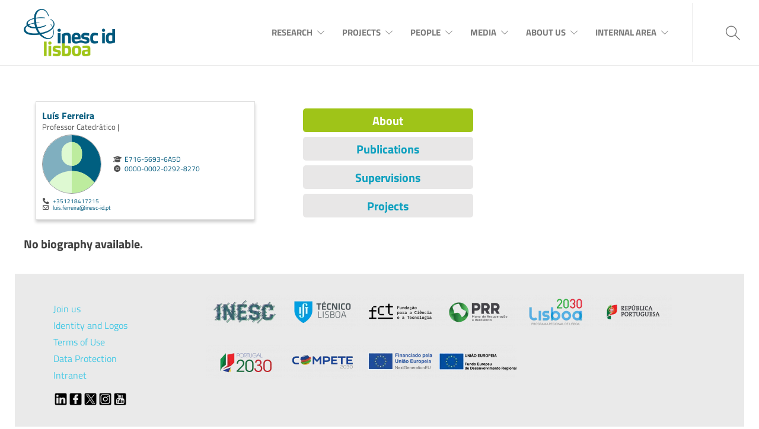

--- FILE ---
content_type: text/html; charset=UTF-8
request_url: https://www.inesc-id.pt/member/d44b1332-38af-4761-bc93-3b492907805f/
body_size: 21731
content:
<!DOCTYPE html>
<html lang="en-US">
<head>
	<meta charset="UTF-8">

			<meta name="viewport" content="width=device-width, initial-scale=1">
	
						<link rel="icon" type="image/png" href="//www.inesc-id.pt/wp-content/uploads/2019/06/INESC-ID-favicon.png">
			
	<meta name='robots' content='index, follow, max-image-preview:large, max-snippet:-1, max-video-preview:-1' />

	<!-- This site is optimized with the Yoast SEO plugin v26.8 - https://yoast.com/product/yoast-seo-wordpress/ -->
	<title>INESC-ID</title>
	<meta property="og:locale" content="en_US" />
	<meta property="og:type" content="website" />
	<meta property="og:site_name" content="INESC-ID" />
	<meta name="twitter:card" content="summary_large_image" />
	<meta name="twitter:site" content="@inescid" />
	<script type="application/ld+json" class="yoast-schema-graph">{"@context":"https://schema.org","@graph":[{"@type":"WebSite","@id":"https://www.inesc-id.pt/#website","url":"https://www.inesc-id.pt/","name":"INESC-ID","description":"25 Years Defining Technology","publisher":{"@id":"https://www.inesc-id.pt/#organization"},"potentialAction":[{"@type":"SearchAction","target":{"@type":"EntryPoint","urlTemplate":"https://www.inesc-id.pt/?s={search_term_string}"},"query-input":{"@type":"PropertyValueSpecification","valueRequired":true,"valueName":"search_term_string"}}],"inLanguage":"en-US"},{"@type":"Organization","@id":"https://www.inesc-id.pt/#organization","name":"INESC-ID","url":"https://www.inesc-id.pt/","logo":{"@type":"ImageObject","inLanguage":"en-US","@id":"https://www.inesc-id.pt/#/schema/logo/image/","url":"https://www.inesc-id.pt/wp-content/uploads/2019/07/INESC-ID-logo_01.png","contentUrl":"https://www.inesc-id.pt/wp-content/uploads/2019/07/INESC-ID-logo_01.png","width":948,"height":492,"caption":"INESC-ID"},"image":{"@id":"https://www.inesc-id.pt/#/schema/logo/image/"},"sameAs":["https://pt-pt.facebook.com/pages/category/Computer-Company/InescID-145976505450662/","https://x.com/inescid","https://www.instagram.com/inescidlisboa/","https://www.linkedin.com/company/insec-id","https://www.youtube.com/user/INESCID"]}]}</script>
	<!-- / Yoast SEO plugin. -->


<link rel='dns-prefetch' href='//fonts.googleapis.com' />
<link rel='dns-prefetch' href='//use.fontawesome.com' />
<link href='https://fonts.gstatic.com' crossorigin rel='preconnect' />
<link rel="alternate" type="application/rss+xml" title="INESC-ID &raquo; Feed" href="https://www.inesc-id.pt/feed/" />
<link rel="alternate" type="application/rss+xml" title="INESC-ID &raquo; Comments Feed" href="https://www.inesc-id.pt/comments/feed/" />
<style id='wp-img-auto-sizes-contain-inline-css' type='text/css'>
img:is([sizes=auto i],[sizes^="auto," i]){contain-intrinsic-size:3000px 1500px}
/*# sourceURL=wp-img-auto-sizes-contain-inline-css */
</style>
<link rel='stylesheet' id='mec-select2-style-css' href='https://www.inesc-id.pt/wp-content/plugins/modern-events-calendar-lite/assets/packages/select2/select2.min.css?ver=6.2.0' type='text/css' media='all' />
<link rel='stylesheet' id='mec-font-icons-css' href='https://www.inesc-id.pt/wp-content/plugins/modern-events-calendar-lite/assets/css/iconfonts.css?ver=6.9' type='text/css' media='all' />
<link rel='stylesheet' id='mec-frontend-style-css' href='https://www.inesc-id.pt/wp-content/plugins/modern-events-calendar-lite/assets/css/frontend.min.css?ver=6.2.0' type='text/css' media='all' />
<link rel='stylesheet' id='mec-tooltip-style-css' href='https://www.inesc-id.pt/wp-content/plugins/modern-events-calendar-lite/assets/packages/tooltip/tooltip.css?ver=6.9' type='text/css' media='all' />
<link rel='stylesheet' id='mec-tooltip-shadow-style-css' href='https://www.inesc-id.pt/wp-content/plugins/modern-events-calendar-lite/assets/packages/tooltip/tooltipster-sideTip-shadow.min.css?ver=6.9' type='text/css' media='all' />
<link rel='stylesheet' id='featherlight-css' href='https://www.inesc-id.pt/wp-content/plugins/modern-events-calendar-lite/assets/packages/featherlight/featherlight.css?ver=6.9' type='text/css' media='all' />
<link rel='stylesheet' id='mec-lity-style-css' href='https://www.inesc-id.pt/wp-content/plugins/modern-events-calendar-lite/assets/packages/lity/lity.min.css?ver=6.9' type='text/css' media='all' />
<link rel='stylesheet' id='mec-general-calendar-style-css' href='https://www.inesc-id.pt/wp-content/plugins/modern-events-calendar-lite/assets/css/mec-general-calendar.css?ver=6.9' type='text/css' media='all' />
<style id='wp-emoji-styles-inline-css' type='text/css'>

	img.wp-smiley, img.emoji {
		display: inline !important;
		border: none !important;
		box-shadow: none !important;
		height: 1em !important;
		width: 1em !important;
		margin: 0 0.07em !important;
		vertical-align: -0.1em !important;
		background: none !important;
		padding: 0 !important;
	}
/*# sourceURL=wp-emoji-styles-inline-css */
</style>
<link rel='stylesheet' id='wp-block-library-css' href='https://www.inesc-id.pt/wp-includes/css/dist/block-library/style.min.css?ver=6.9' type='text/css' media='all' />
<style id='global-styles-inline-css' type='text/css'>
:root{--wp--preset--aspect-ratio--square: 1;--wp--preset--aspect-ratio--4-3: 4/3;--wp--preset--aspect-ratio--3-4: 3/4;--wp--preset--aspect-ratio--3-2: 3/2;--wp--preset--aspect-ratio--2-3: 2/3;--wp--preset--aspect-ratio--16-9: 16/9;--wp--preset--aspect-ratio--9-16: 9/16;--wp--preset--color--black: #000000;--wp--preset--color--cyan-bluish-gray: #abb8c3;--wp--preset--color--white: #ffffff;--wp--preset--color--pale-pink: #f78da7;--wp--preset--color--vivid-red: #cf2e2e;--wp--preset--color--luminous-vivid-orange: #ff6900;--wp--preset--color--luminous-vivid-amber: #fcb900;--wp--preset--color--light-green-cyan: #7bdcb5;--wp--preset--color--vivid-green-cyan: #00d084;--wp--preset--color--pale-cyan-blue: #8ed1fc;--wp--preset--color--vivid-cyan-blue: #0693e3;--wp--preset--color--vivid-purple: #9b51e0;--wp--preset--gradient--vivid-cyan-blue-to-vivid-purple: linear-gradient(135deg,rgb(6,147,227) 0%,rgb(155,81,224) 100%);--wp--preset--gradient--light-green-cyan-to-vivid-green-cyan: linear-gradient(135deg,rgb(122,220,180) 0%,rgb(0,208,130) 100%);--wp--preset--gradient--luminous-vivid-amber-to-luminous-vivid-orange: linear-gradient(135deg,rgb(252,185,0) 0%,rgb(255,105,0) 100%);--wp--preset--gradient--luminous-vivid-orange-to-vivid-red: linear-gradient(135deg,rgb(255,105,0) 0%,rgb(207,46,46) 100%);--wp--preset--gradient--very-light-gray-to-cyan-bluish-gray: linear-gradient(135deg,rgb(238,238,238) 0%,rgb(169,184,195) 100%);--wp--preset--gradient--cool-to-warm-spectrum: linear-gradient(135deg,rgb(74,234,220) 0%,rgb(151,120,209) 20%,rgb(207,42,186) 40%,rgb(238,44,130) 60%,rgb(251,105,98) 80%,rgb(254,248,76) 100%);--wp--preset--gradient--blush-light-purple: linear-gradient(135deg,rgb(255,206,236) 0%,rgb(152,150,240) 100%);--wp--preset--gradient--blush-bordeaux: linear-gradient(135deg,rgb(254,205,165) 0%,rgb(254,45,45) 50%,rgb(107,0,62) 100%);--wp--preset--gradient--luminous-dusk: linear-gradient(135deg,rgb(255,203,112) 0%,rgb(199,81,192) 50%,rgb(65,88,208) 100%);--wp--preset--gradient--pale-ocean: linear-gradient(135deg,rgb(255,245,203) 0%,rgb(182,227,212) 50%,rgb(51,167,181) 100%);--wp--preset--gradient--electric-grass: linear-gradient(135deg,rgb(202,248,128) 0%,rgb(113,206,126) 100%);--wp--preset--gradient--midnight: linear-gradient(135deg,rgb(2,3,129) 0%,rgb(40,116,252) 100%);--wp--preset--font-size--small: 13px;--wp--preset--font-size--medium: 20px;--wp--preset--font-size--large: 36px;--wp--preset--font-size--x-large: 42px;--wp--preset--font-family--titillium-web: Titillium Web;--wp--preset--spacing--20: 0.44rem;--wp--preset--spacing--30: 0.67rem;--wp--preset--spacing--40: 1rem;--wp--preset--spacing--50: 1.5rem;--wp--preset--spacing--60: 2.25rem;--wp--preset--spacing--70: 3.38rem;--wp--preset--spacing--80: 5.06rem;--wp--preset--shadow--natural: 6px 6px 9px rgba(0, 0, 0, 0.2);--wp--preset--shadow--deep: 12px 12px 50px rgba(0, 0, 0, 0.4);--wp--preset--shadow--sharp: 6px 6px 0px rgba(0, 0, 0, 0.2);--wp--preset--shadow--outlined: 6px 6px 0px -3px rgb(255, 255, 255), 6px 6px rgb(0, 0, 0);--wp--preset--shadow--crisp: 6px 6px 0px rgb(0, 0, 0);}:where(.is-layout-flex){gap: 0.5em;}:where(.is-layout-grid){gap: 0.5em;}body .is-layout-flex{display: flex;}.is-layout-flex{flex-wrap: wrap;align-items: center;}.is-layout-flex > :is(*, div){margin: 0;}body .is-layout-grid{display: grid;}.is-layout-grid > :is(*, div){margin: 0;}:where(.wp-block-columns.is-layout-flex){gap: 2em;}:where(.wp-block-columns.is-layout-grid){gap: 2em;}:where(.wp-block-post-template.is-layout-flex){gap: 1.25em;}:where(.wp-block-post-template.is-layout-grid){gap: 1.25em;}.has-black-color{color: var(--wp--preset--color--black) !important;}.has-cyan-bluish-gray-color{color: var(--wp--preset--color--cyan-bluish-gray) !important;}.has-white-color{color: var(--wp--preset--color--white) !important;}.has-pale-pink-color{color: var(--wp--preset--color--pale-pink) !important;}.has-vivid-red-color{color: var(--wp--preset--color--vivid-red) !important;}.has-luminous-vivid-orange-color{color: var(--wp--preset--color--luminous-vivid-orange) !important;}.has-luminous-vivid-amber-color{color: var(--wp--preset--color--luminous-vivid-amber) !important;}.has-light-green-cyan-color{color: var(--wp--preset--color--light-green-cyan) !important;}.has-vivid-green-cyan-color{color: var(--wp--preset--color--vivid-green-cyan) !important;}.has-pale-cyan-blue-color{color: var(--wp--preset--color--pale-cyan-blue) !important;}.has-vivid-cyan-blue-color{color: var(--wp--preset--color--vivid-cyan-blue) !important;}.has-vivid-purple-color{color: var(--wp--preset--color--vivid-purple) !important;}.has-black-background-color{background-color: var(--wp--preset--color--black) !important;}.has-cyan-bluish-gray-background-color{background-color: var(--wp--preset--color--cyan-bluish-gray) !important;}.has-white-background-color{background-color: var(--wp--preset--color--white) !important;}.has-pale-pink-background-color{background-color: var(--wp--preset--color--pale-pink) !important;}.has-vivid-red-background-color{background-color: var(--wp--preset--color--vivid-red) !important;}.has-luminous-vivid-orange-background-color{background-color: var(--wp--preset--color--luminous-vivid-orange) !important;}.has-luminous-vivid-amber-background-color{background-color: var(--wp--preset--color--luminous-vivid-amber) !important;}.has-light-green-cyan-background-color{background-color: var(--wp--preset--color--light-green-cyan) !important;}.has-vivid-green-cyan-background-color{background-color: var(--wp--preset--color--vivid-green-cyan) !important;}.has-pale-cyan-blue-background-color{background-color: var(--wp--preset--color--pale-cyan-blue) !important;}.has-vivid-cyan-blue-background-color{background-color: var(--wp--preset--color--vivid-cyan-blue) !important;}.has-vivid-purple-background-color{background-color: var(--wp--preset--color--vivid-purple) !important;}.has-black-border-color{border-color: var(--wp--preset--color--black) !important;}.has-cyan-bluish-gray-border-color{border-color: var(--wp--preset--color--cyan-bluish-gray) !important;}.has-white-border-color{border-color: var(--wp--preset--color--white) !important;}.has-pale-pink-border-color{border-color: var(--wp--preset--color--pale-pink) !important;}.has-vivid-red-border-color{border-color: var(--wp--preset--color--vivid-red) !important;}.has-luminous-vivid-orange-border-color{border-color: var(--wp--preset--color--luminous-vivid-orange) !important;}.has-luminous-vivid-amber-border-color{border-color: var(--wp--preset--color--luminous-vivid-amber) !important;}.has-light-green-cyan-border-color{border-color: var(--wp--preset--color--light-green-cyan) !important;}.has-vivid-green-cyan-border-color{border-color: var(--wp--preset--color--vivid-green-cyan) !important;}.has-pale-cyan-blue-border-color{border-color: var(--wp--preset--color--pale-cyan-blue) !important;}.has-vivid-cyan-blue-border-color{border-color: var(--wp--preset--color--vivid-cyan-blue) !important;}.has-vivid-purple-border-color{border-color: var(--wp--preset--color--vivid-purple) !important;}.has-vivid-cyan-blue-to-vivid-purple-gradient-background{background: var(--wp--preset--gradient--vivid-cyan-blue-to-vivid-purple) !important;}.has-light-green-cyan-to-vivid-green-cyan-gradient-background{background: var(--wp--preset--gradient--light-green-cyan-to-vivid-green-cyan) !important;}.has-luminous-vivid-amber-to-luminous-vivid-orange-gradient-background{background: var(--wp--preset--gradient--luminous-vivid-amber-to-luminous-vivid-orange) !important;}.has-luminous-vivid-orange-to-vivid-red-gradient-background{background: var(--wp--preset--gradient--luminous-vivid-orange-to-vivid-red) !important;}.has-very-light-gray-to-cyan-bluish-gray-gradient-background{background: var(--wp--preset--gradient--very-light-gray-to-cyan-bluish-gray) !important;}.has-cool-to-warm-spectrum-gradient-background{background: var(--wp--preset--gradient--cool-to-warm-spectrum) !important;}.has-blush-light-purple-gradient-background{background: var(--wp--preset--gradient--blush-light-purple) !important;}.has-blush-bordeaux-gradient-background{background: var(--wp--preset--gradient--blush-bordeaux) !important;}.has-luminous-dusk-gradient-background{background: var(--wp--preset--gradient--luminous-dusk) !important;}.has-pale-ocean-gradient-background{background: var(--wp--preset--gradient--pale-ocean) !important;}.has-electric-grass-gradient-background{background: var(--wp--preset--gradient--electric-grass) !important;}.has-midnight-gradient-background{background: var(--wp--preset--gradient--midnight) !important;}.has-small-font-size{font-size: var(--wp--preset--font-size--small) !important;}.has-medium-font-size{font-size: var(--wp--preset--font-size--medium) !important;}.has-large-font-size{font-size: var(--wp--preset--font-size--large) !important;}.has-x-large-font-size{font-size: var(--wp--preset--font-size--x-large) !important;}.has-titillium-web-font-family{font-family: var(--wp--preset--font-family--titillium-web) !important;}
/*# sourceURL=global-styles-inline-css */
</style>

<style id='classic-theme-styles-inline-css' type='text/css'>
/*! This file is auto-generated */
.wp-block-button__link{color:#fff;background-color:#32373c;border-radius:9999px;box-shadow:none;text-decoration:none;padding:calc(.667em + 2px) calc(1.333em + 2px);font-size:1.125em}.wp-block-file__button{background:#32373c;color:#fff;text-decoration:none}
/*# sourceURL=/wp-includes/css/classic-themes.min.css */
</style>
<style id='font-awesome-svg-styles-default-inline-css' type='text/css'>
.svg-inline--fa {
  display: inline-block;
  height: 1em;
  overflow: visible;
  vertical-align: -.125em;
}
/*# sourceURL=font-awesome-svg-styles-default-inline-css */
</style>
<link rel='stylesheet' id='font-awesome-svg-styles-css' href='https://www.inesc-id.pt/wp-content/uploads/font-awesome/v6.4.0/css/svg-with-js.css' type='text/css' media='all' />
<style id='font-awesome-svg-styles-inline-css' type='text/css'>
   .wp-block-font-awesome-icon svg::before,
   .wp-rich-text-font-awesome-icon svg::before {content: unset;}
/*# sourceURL=font-awesome-svg-styles-inline-css */
</style>
<link rel='stylesheet' id='inf-font-awesome-css' href='https://www.inesc-id.pt/wp-content/plugins/blog-designer-pack/assets/css/font-awesome.min.css?ver=4.0.8' type='text/css' media='all' />
<link rel='stylesheet' id='owl-carousel-css' href='https://www.inesc-id.pt/wp-content/plugins/blog-designer-pack/assets/css/owl.carousel.min.css?ver=4.0.8' type='text/css' media='all' />
<link rel='stylesheet' id='bdpp-public-style-css' href='https://www.inesc-id.pt/wp-content/plugins/blog-designer-pack/assets/css/bdpp-public.min.css?ver=4.0.8' type='text/css' media='all' />
<link rel='stylesheet' id='iidc-main-css' href='https://www.inesc-id.pt/wp-content/plugins/inesc-pages/styles/main.css?ver=1769053239' type='text/css' media='all' />
<link rel='stylesheet' id='intranet-js-filter-styles-css' href='https://www.inesc-id.pt/wp-content/plugins/inesc-pages/js/intranet-js-filter/css/jsFilter_styles.css?ver=1769053239' type='text/css' media='all' />
<link rel='stylesheet' id='my-google-fonts-css' href='https://fonts.googleapis.com/css2?family=Titillium+Web%3Aital%2Cwght%400%2C200%3B0%2C300%3B0%2C400%3B0%2C600%3B0%2C700%3B0%2C900%3B1%2C200%3B1%2C300%3B1%2C400%3B1%2C600%3B1%2C700&#038;display=swap&#038;ver=6.9' type='text/css' media='all' />
<link rel='stylesheet' id='rs-plugin-settings-css' href='https://www.inesc-id.pt/wp-content/plugins/revslider/public/assets/css/rs6.css?ver=6.2.23' type='text/css' media='all' />
<style id='rs-plugin-settings-inline-css' type='text/css'>
#rs-demo-id {}
/*# sourceURL=rs-plugin-settings-inline-css */
</style>
<link rel='stylesheet' id='fw-ext-builder-frontend-grid-css' href='https://www.inesc-id.pt/wp-content/plugins/unyson/framework/extensions/builder/static/css/frontend-grid.css?ver=1.2.12' type='text/css' media='all' />
<link rel='stylesheet' id='fw-ext-forms-default-styles-css' href='https://www.inesc-id.pt/wp-content/plugins/unyson/framework/extensions/forms/static/css/frontend.css?ver=2.7.31' type='text/css' media='all' />
<link rel='stylesheet' id='font-awesome-css' href='https://www.inesc-id.pt/wp-content/plugins/unyson/framework/static/libs/font-awesome/css/font-awesome.min.css?ver=2.7.31' type='text/css' media='all' />
<link rel='stylesheet' id='font-awesome-official-css' href='https://use.fontawesome.com/releases/v6.4.0/css/all.css' type='text/css' media='all' integrity="sha384-iw3OoTErCYJJB9mCa8LNS2hbsQ7M3C0EpIsO/H5+EGAkPGc6rk+V8i04oW/K5xq0" crossorigin="anonymous" />
<link rel='stylesheet' id='vc_plugin_table_style_css-css' href='https://www.inesc-id.pt/wp-content/plugins/easy-tables-vc/assets/css/style.min.css?ver=2.2.0' type='text/css' media='all' />
<link rel='stylesheet' id='vc_plugin_themes_css-css' href='https://www.inesc-id.pt/wp-content/plugins/easy-tables-vc/assets/css/themes.min.css?ver=2.2.0' type='text/css' media='all' />
<link rel='stylesheet' id='bootstrap-css' href='https://www.inesc-id.pt/wp-content/themes/jevelin/css/plugins/bootstrap.min.css?ver=3.3.4' type='text/css' media='all' />
<link rel='stylesheet' id='jevelin-plugins-css' href='https://www.inesc-id.pt/wp-content/themes/jevelin/css/plugins.css?ver=6.9' type='text/css' media='all' />
<style id='jevelin-plugins-inline-css' type='text/css'>
pre { white-space: pre-wrap; /* css-3 */ white-space: -moz-pre-wrap; /* Mozilla, since 1999 */ white-space: -pre-wrap; /* Opera 4-6 */ white-space: -o-pre-wrap; /* Opera 7 */ word-wrap: break-word; /* Internet Explorer 5.5+ */}pre { font-family: "Titillium Web", Arial, Sans-script;font-size: 1em;line-height: 2em;margin-bottom: 20px;}.grid-home_left p { line-height:1.4em !important; }.grid-home_right .vc_gitem-animated-block { background-size: contain !important; }.grid-home_right h4 { margin-top: -10px !important; }.grid-home_right .vc_gitem-zone vc_gitem-zone-a { max-height: 150px; }.primary-desktop-light:not(.primary-desktop-light-noborder) .sh-header:not(.sh-sticky-header-active):not(.sh-header-10),.primary-desktop-light .sh-header { border-bottom: 0px !important; }.primary-desktop-light .sh-header:not(.sh-sticky-header-active):not(.sh-header-10) .sh-nav > li.current_page_item > a { color: #9fc418; }.open-position .show-more {background-color: #9fc418;border-radius: 20px;padding: 5px 25px;font-weight: 700;color: #fff;}.blah-sh-titlebar-height-large { padding: 50px 0px 20px !important; }.sh-titlebar-height-large { padding: 0px 0px 0px !important; }.sh-titlebar .titlebar-title h1 { font-size: 36px !important; }/*FORMS*/#mc_embed_signup {background: none; clear:left; font:11px "Titillium Web", Helvetica, Arial, sans-serif; }#mc-embedded-subscribe-form input[type=checkbox]{display: inline; width: auto !important;margin-right: 10px;}#mc-embedded-subscribe-form .mc_fieldset {border:none;min-height: 0px;padding-bottom:0px;}#mc-embedded-subscribe-form p,#mc-embedded-subscribe-form .content__gdpr { font-size:1em; line-height:1.6em; }#mc_embed_signup form {padding:2px 0 10px 3% !important;}#mc_embed_signup .mc-field-group label {font-size: 1.4em;}#mc_embed_signup .mc-field-group {padding-bottom: 0px !important; width: 98% !important;}#mc_embed_signup .mc-field-group input {padding:1px 0px !important;}#mc_embed_signup input {border-radius: 10px !important; font-size:1.4em !important; font-style:normal !important;}#mc_embed_signup .button {margin:20px 5px 10px 0 !important; background-color: #9fc418 !important; text-transform: uppercase;}#mc_embed_signup .button:hover {background-color: #00597c !important;}#mergeRow-gdpr {margin-top: 10px;}#mergeRow-gdpr fieldset label {font-weight: normal;font-weight: 700;}/*WIDGETS*/.textwidget p {font-size:1em; line-height:1.7em;}/*PEOPLE*/.entry-content #search #search-button { padding: 1em 2.5em; text-transform: uppercase; background-color: #5EB935; border: 1px solid #5EB935; border-radius: 9px; margin-top: 12px !important;}/*OPEN POSITIONS*/.home-positions.wpb_content_element { text-align: center; }.home-positions .jpaBlock::before { padding-top: 200px !important; }.home-positions .jpaType { width: auto; background-color: #9fc418; }.home-positions .vc_gitem-post-data h4 { font-size: 1em; }.home-positions .jpaExcerpt p { line-height: 1.5em !important; }.home-positions .vc_gitem-zone-a .vc_gitem-row-position-bottom { position: relative !important; }/*EVENTS*/.mec-slider-t1-content.mec-event-grid-modern .mec-event-title { font-size: 25px; }.mec-slider-t1 .mec-slider-t1-img { background-size: contain !important; background-position: center center !important; background-repeat: no-repeat !important;}.mec-container [class*=col-] img { max-width:auto; max-height:60%;}.mec-single-event .mec-events-event-image { text-align: left;}/*BD_AREAS*/.sidebar > .entity-header { display: none !important; }.sidebar .inesc-side-menu li a,.sidebar .inesc-side-menu li a:hover, .sidebar .inesc-side-menu li a.active { border-radius: 10px !important; margin-bottom: 10px;}.sidebar .inesc-side-menu li a:hover, .sidebar .inesc-side-menu li a.active { background-color: #9fc418 !important; color: #fff;}.sh-titlebar-center .title-level .breadcrumbs { display: none !important; }.post-meta-author { display: none !important; }.sidebar-right { display: none !important; }/*RESEARCH AREAS*/.blah-sh-titlebar { padding-top:170px; }.blah-sh-titlebar.sh-titlebar-revslider { padding-top:170px; }.sh-titlebar { padding-top:0px; }.sh-titlebar.sh-titlebar-revslider { padding-top:0px; }.blah-areas-blocks-01 { margin-top: -210px; z-index: 990; padding-top: 60px; padding-bottom: 60px; }.areas-blocks-01 { margin-top: -210px; z-index: 990; padding-top: 0px; padding-bottom: 0px; }.areas-blocks-01 .entry-content img { margin-right: 20px; border-radius: 2px !important;}.areas-text-01,.areas-text-03,.areas-text-05 { margin-top: -210px; z-index: 990; background-color: #ffffff; padding: 40px; font-size: 22px; line-height: 1.8em; color: #000; -webkit-box-shadow: 0px 35px 25px -22px rgba(0,0,0,0.21); -moz-box-shadow: 0px 35px 25px -22px rgba(0,0,0,0.21); box-shadow: 0px 35px 25px -22px rgba(0,0,0,0.21); margin-bottom: 40px;}.areas-text-05 { padding: 40px; font-size: 20px; line-height: 1.2em !important; color: #000; margin-bottom: 40px;}.areas-text-01 .vc_column_container>.vc_column-inner { padding-left:0px; padding-right:1px; margin-top: 10px;}.areas-text-01 .sh-button I { font-family: "simple-line-icons" !important; }.areas-text-01 .sh-button-icon-left.sh-button-xlarge { padding-left:20px; padding-right:20px; margin-top: 20px;}.areas-text-01 .sh-button { background-color: #b8d93d !important; border-radius: 5px; text-transform: uppercase;}.areas-text-01 .sh-button,.areas-text-01 .sh-button .sh-button-icon { color: #ffffff !important;}.areas-text-01 h3,.areas-text-01 .sh-heading-content { margin-top: 0px; padding-top: 0px; border-top: 1px dotted #ddd; font-weight: bold !important; font-size: 0.8em !important; text-transform: uppercase; color: #b8d93d;}.areas-text-02, .areas-text-03, .areas-text-04 { padding-top: 30px; padding-left: 30px; font-size: 18px; line-height: 1em;}.areas-text-03 { padding-top: 20px; padding-bottom: 20px; font-size: 20px; line-height: 1.1em;}.areas-text-04 { font-size: 18px;}.areas-title-01 { margin: 40px; margin-bottom: 20px; text-align: center !important;}.areas-title-01 h2 { text-transform: uppercase; text-align: center !important;}.areas-details-01 .sh-button { background-color: #b8d93d !important; text-transform: uppercase; font-size: 1em; border-radius: 5px; padding: 15px; margin-top: 15px;}.areas-details-01 .sh-button,.areas-details-01 .sh-button .sh-button-icon { color: #ffffff !important;}.areas-details-01 .area-coordination { margin-top: 40px; padding: 10px; border: 1px solid #dfdfdf; border-radius: 10px;}.areas-details-01 .area-coordination h4 { font-weight: 300 !important; }.areas-details-01 .area-coordination a { font-weight: 700 !important; }.areas-block-01 .vc_gitem-animated-block:after { background: rgb(255,255,255); background: linear-gradient(0deg, rgba(255,255,255,0) 30%, rgba(0,0,0,0.75) 74%);}.area-blocks-01 .vc_gitem-post-data h2 { font-size: 1.9em; font-weight: 600; text-transform: uppercase; text-shadow: 2px 2px 10px rgba(58, 58, 58, 0.9); padding-top: 5px !important; line-height: 1.1em !important; color: #fff;}.area-blocks-01 .vc_custom_heading h3 { font-size: 1em !important; font-weight: 700; line-height: 1.2em !important;}.area-blocks-01 .vc_gitem-post-data { font-size: 0.8em !important; line-height: 1.5em !important; color: #000;}.area-blocks-02 .vc_custom_heading a { font-size: 1.9em; font-weight: 700; text-transform: uppercase; text-shadow: 2px 2px 10px rgba(58, 58, 58, 0.9); line-height: 1.1em; color: #fff;}.area-blocks-02 .vc_custom_heading a:hover { color: #5b6d75;}.area-blocks-02 .vc_gitem-post-data { font-size: 0.9em !important; line-height: 1.5em; color: #000;}.areas-imgs-01 h2 { font-size: 0.8em; }.areas-imgs-01 p { font-size: 0.8em; }.areas-imgs-02 .vc_row { margin:; }.areas-imgs-02 img { width: 150px !important; height: auto;} .areas-imgs-03 img { width: 250px !important; height: auto; border-radius: 10px;}.member-image img { border-radius: 15px; }@media only screen and (max-width: 1024px) { .sh-titlebar.sh-titlebar-revslider { padding-top: 0px; }}@media only screen and (max-width: 768px) { .sh-titlebar.sh-titlebar-revslider { padding-top: 0px; } .areas-text-01 { padding: 30px; padding-bottom: 10px; font-size: 18px; line-height: 1em; } .areas-text-02 { padding: 30px; padding-top: 10px; font-size: 16px; line-height: 1em; } .areas-title-01 { margin: 10px; margin-bottom: 20px; } }
/*# sourceURL=jevelin-plugins-inline-css */
</style>
<link rel='stylesheet' id='jevelin-shortcodes-css' href='https://www.inesc-id.pt/wp-content/themes/jevelin/css/shortcodes.css?ver=6.9' type='text/css' media='all' />
<link rel='stylesheet' id='jevelin-responsive-css' href='https://www.inesc-id.pt/wp-content/themes/jevelin/css/responsive.css?ver=6.9' type='text/css' media='all' />
<style id='jevelin-responsive-inline-css' type='text/css'>
.cf7-required:after,.woocommerce ul.products li.product a h3:hover,.woocommerce ul.products li.product ins,.post-title h2:hover,.sh-team:hover .sh-team-role,.sh-team-style4 .sh-team-role,.sh-team-style4 .sh-team-icon:hover i,.sh-header-search-submit,.woocommerce .woocommerce-tabs li.active a,.woocommerce .required,.sh-recent-products .woocommerce .star-rating span::before,.woocommerce .woocomerce-styling .star-rating span::before,.woocommerce div.product p.price,.woocomerce-styling li.product .amount,.post-format-icon,.sh-accent-color,.sh-blog-tag-item:hover h6,ul.page-numbers a:hover,.sh-portfolio-single-info-item i,.sh-filter-item.active,.sh-filter-item:hover,.sh-nav .sh-nav-cart li.menu-item-cart .mini_cart_item .amount,.sh-pricing-button-style3,#sidebar a:not(.sh-social-widgets-item):hover,.logged-in-as a:hover,.woocommerce table.shop_table.cart a:hover,.wrap-forms sup:before,.sh-comment-date a:hover,.reply a.comment-edit-link,.comment-respond #cancel-comment-reply-link,.sh-portfolio-title:hover,.sh-portfolio-single-related-mini h5:hover,.sh-header-top-10 .header-contacts-details-large-icon i,.sh-unyson-frontend-test.active,.plyr--full-ui input[type=range],.woocommerce td.woocommerce-grouped-product-list-item__label a:hover {color: #9fc418!important;}.woocommerce p.stars.selected a:not(.active),.woocommerce p.stars.selected a.active,.sh-dropcaps-full-square,.sh-dropcaps-full-square-border,.masonry2 .post-content-container a.post-meta-comments:hover,.sh-header-builder-edit:hover {background-color: #9fc418;}.contact-form input[type="submit"],.sh-back-to-top:hover,.sh-dropcaps-full-square-tale,.sh-404-button,.woocommerce .wc-forward,.woocommerce .checkout-button,.woocommerce div.product form.cart button,.woocommerce .button:not(.add_to_cart_button),.sh-blog-tag-item,.sh-comments .submit,.sh-sidebar-search-active .search-field,.sh-nav .sh-nav-cart .buttons a.checkout,ul.page-numbers .current,ul.page-numbers .current:hover,.post-background,.post-item .post-category .post-category-list,.cart-icon span,.comment-input-required,.widget_tag_cloud a:hover,.widget_product_tag_cloud a:hover,.woocommerce #respond input#submit,.sh-portfolio-overlay1-bar,.sh-pricing-button-style4,.sh-pricing-button-style11,.sh-revslider-button2,.sh-portfolio-default2 .sh-portfolio-title,.sh-recent-posts-widgets-count,.sh-filter-item.active:after,.blog-style-largedate .post-comments,.sh-video-player-style1 .sh-video-player-image-play,.sh-video-player-style2 .sh-video-player-image-play:hover,.sh-video-player-style2 .sh-video-player-image-play:focus,.woocommerce .woocommerce-tabs li a:after,.sh-image-gallery .slick-dots li.slick-active button,.sh-recent-posts-carousel .slick-dots li.slick-active button,.sh-recent-products-carousel .slick-dots li.slick-active button,.sh-settings-container-bar .sh-progress-status-value,.post-password-form input[type="submit"],.wpcf7-form .wpcf7-submit,.sh-portfolio-filter-style3 .sh-filter-item.active .sh-filter-item-content,.sh-portfolio-filter-style4 .sh-filter-item:hover .sh-filter-item-content,.sh-woocommerce-categories-count,.sh-woocommerce-products-style2 .woocommerce ul.products li.product .add_to_cart_button:hover,.woocomerce-styling.sh-woocommerce-products-style2 ul.products li.product .add_to_cart_button:hover,.sh-icon-group-style2 .sh-icon-group-item:hover,.sh-text-background,.plyr--audio .plyr__control.plyr__tab-focus,.plyr--audio .plyr__control:hover,.plyr--audio .plyr__control[aria-expanded=true] {background-color: #9fc418!important;}.sh-cf7-style4 form input:not(.wpcf7-submit):focus {border-bottom-color: #9fc418;}::selection {background-color: #9fc418!important;color: #fff;}::-moz-selection {background-color: #9fc418!important;color: #fff;}.woocommerce .woocommerce-tabs li.active a {border-bottom-color: #9fc418!important;}#header-quote,.sh-dropcaps-full-square-tale:after,.sh-blog-tag-item:after,.widget_tag_cloud a:hover:after,.widget_product_tag_cloud a:hover:after {border-left-color: #9fc418!important;}.cart-icon .cart-icon-triangle-color {border-right-color: #9fc418!important;}.sh-back-to-top:hover,.widget_price_filter .ui-slider .ui-slider-handle,.sh-sidebar-search-active .search-field:hover,.sh-sidebar-search-active .search-field:focus,.sh-cf7-style2 form p input:not(.wpcf7-submit):focus,.sh-cf7-style2 form p textarea:focus {border-color: #9fc418!important;}.post-item .post-category .arrow-right {border-left-color: #9fc418;}.woocommerce .wc-forward:hover,.woocommerce .button:not(.add_to_cart_button):hover,.woocommerce .checkout-button:hover,.woocommerce #respond input#submit:hover,.contact-form input[type="submit"]:hover,.wpcf7-form .wpcf7-submit:hover,.sh-video-player-image-play:hover,.sh-404-button:hover,.post-password-form input[type="submit"],.sh-pricing-button-style11:hover,.sh-revslider-button2.spacing-animation:not(.inverted):hover {background-color: #7eba0e!important;}.sh-cf7-unyson form .wpcf7-submit {background-size: 200% auto;background-image: linear-gradient(to right, #9fc418 , #7eba0e, #7eba0e);}.sh-mini-overlay-container,.sh-portfolio-overlay-info-box,.sh-portfolio-overlay-bottom .sh-portfolio-icon,.sh-portfolio-overlay-bottom .sh-portfolio-text,.sh-portfolio-overlay2-bar,.sh-portfolio-overlay2-data,.sh-portfolio-overlay3-data {background-color: rgba(159,196,24,0.75)!important;}.widget_price_filter .ui-slider .ui-slider-range {background-color: rgba(159,196,24,0.5)!important;}.sh-team-social-overlay2 .sh-team-image:hover .sh-team-overlay2,.sh-overlay-style1,.sh-portfolio-overlay4 {background-color: rgba(159,196,24,0.8)!important;}.sh-header .sh-nav > .current_page_item > a,.sh-header .sh-nav > .current-menu-ancestor > a,.sh-header .sh-nav > .current-menu-item > a,.sh-header-left-side .sh-nav > .current_page_item > a {color: #9fc418!important;}.sh-popover-mini:not(.sh-popover-mini-dark) {background-color: #9fc418;}.sh-popover-mini:not(.sh-popover-mini-dark):before {border-color: transparent transparent #9fc418 #9fc418!important;}.sh-footer .sh-footer-widgets a:hover,.sh-footer .sh-footer-widgets li a:hover,.sh-footer .sh-footer-widgets h6:hover {color: #9fc418;}
/*# sourceURL=jevelin-responsive-inline-css */
</style>
<link rel='stylesheet' id='jevelin-styles-css' href='https://www.inesc-id.pt/wp-content/themes/jevelin/style.css?ver=6.9' type='text/css' media='all' />
<link rel='stylesheet' id='jevelin-ie-css' href='https://www.inesc-id.pt/wp-content/themes/jevelin/css/ie.css?ver=6.9' type='text/css' media='all' />
<link rel='stylesheet' id='jevelin-theme-settings-css' href='https://www.inesc-id.pt/wp-content/uploads/jevelin-dynamic-styles.css?ver=840919336' type='text/css' media='all' />
<link rel='stylesheet' id='plyr-css' href='https://www.inesc-id.pt/wp-content/themes/jevelin/css/plugins/plyr.css?ver=6.9' type='text/css' media='all' />
<link rel='stylesheet' id='parent-jevelin-styles-css' href='https://www.inesc-id.pt/wp-content/themes/jevelin/style.css?ver=6.9' type='text/css' media='all' />
<link rel='stylesheet' id='font-awesome-official-v4shim-css' href='https://use.fontawesome.com/releases/v6.4.0/css/v4-shims.css' type='text/css' media='all' integrity="sha384-TjXU13dTMPo+5ZlOUI1IGXvpmajjoetPqbUJqTx+uZ1bGwylKHNEItuVe/mg/H6l" crossorigin="anonymous" />
<script type="text/javascript" src="https://www.inesc-id.pt/wp-includes/js/jquery/jquery.min.js?ver=3.7.1" id="jquery-core-js"></script>
<script type="text/javascript" src="https://www.inesc-id.pt/wp-includes/js/jquery/jquery-migrate.min.js?ver=3.4.1" id="jquery-migrate-js"></script>
<script type="text/javascript" src="https://www.inesc-id.pt/wp-content/plugins/modern-events-calendar-lite/assets/js/mec-general-calendar.js?ver=6.2.0" id="mec-general-calendar-script-js"></script>
<script type="text/javascript" id="mec-frontend-script-js-extra">
/* <![CDATA[ */
var mecdata = {"day":"day","days":"days","hour":"hour","hours":"hours","minute":"minute","minutes":"minutes","second":"second","seconds":"seconds","elementor_edit_mode":"no","recapcha_key":"","ajax_url":"https://www.inesc-id.pt/wp-admin/admin-ajax.php","fes_nonce":"98c1453857","current_year":"2026","current_month":"01","datepicker_format":"yy-mm-dd"};
//# sourceURL=mec-frontend-script-js-extra
/* ]]> */
</script>
<script type="text/javascript" src="https://www.inesc-id.pt/wp-content/plugins/modern-events-calendar-lite/assets/js/frontend.js?ver=6.2.0" id="mec-frontend-script-js"></script>
<script type="text/javascript" src="https://www.inesc-id.pt/wp-content/plugins/modern-events-calendar-lite/assets/js/events.js?ver=6.2.0" id="mec-events-script-js"></script>
<script type="text/javascript" src="https://www.inesc-id.pt/wp-content/plugins/inesc-pages/js/ouical.min.js?ver=1769053239" id="ouical-js"></script>
<script type="text/javascript" src="https://www.inesc-id.pt/wp-content/plugins/inesc-pages/js/main.js?ver=1769053239" id="iidc-main-js"></script>
<script type="text/javascript" src="https://www.inesc-id.pt/wp-content/plugins/inesc-pages/js/intranet-js-filter/javascript/jsFilter_supervisions.js?ver=1769053239" id="intranet-js-filter-supervision-js"></script>
<script type="text/javascript" src="https://www.inesc-id.pt/wp-content/plugins/inesc-pages/js/intranet-js-filter/javascript/jsFilter_filtering.js?ver=1769053239" id="intranet-js-filter-filtering-js"></script>
<script type="text/javascript" src="https://www.inesc-id.pt/wp-content/plugins/inesc-pages/js/intranet-js-filter/javascript/jsFilter_globalVariables.js?ver=1769053239" id="intranet-js-filter-globalVariables-js"></script>
<script type="text/javascript" src="https://www.inesc-id.pt/wp-content/plugins/inesc-pages/js/intranet-js-filter/javascript/jsFilter_people.js?ver=1769053239" id="intranet-js-filter-people-js"></script>
<script type="text/javascript" src="https://www.inesc-id.pt/wp-content/plugins/inesc-pages/js/intranet-js-filter/javascript/jsFilter_projects.js?ver=1769053239" id="intranet-js-filter-projects-js"></script>
<script type="text/javascript" src="https://www.inesc-id.pt/wp-content/plugins/inesc-pages/js/intranet-js-filter/javascript/jsFilter_publications.js?ver=1769053239" id="intranet-js-filter-publications-js"></script>
<script type="text/javascript" src="https://www.inesc-id.pt/wp-content/plugins/inesc-pages/js/intranet-js-filter/javascript/jsFilter_main.js?ver=1769053239" id="intranet-js-filter-script-js"></script>
<script type="text/javascript" src="https://www.inesc-id.pt/wp-content/plugins/inesc-pages/js/intranet-js-filter/javascript/jsFilter_structure.js?ver=1769053239" id="intranet-js-filter-structure-js"></script>
<script type="text/javascript" src="https://www.inesc-id.pt/wp-content/plugins/inesc-pages/js/intranet-js-filter/javascript/jsFilter_utility.js?ver=1769053239" id="intranet-js-filter-utility-js"></script>
<script type="text/javascript" src="https://www.inesc-id.pt/wp-content/plugins/inesc-pages/js/intranet-js-filter/javascript/jsFilter_d3.js?ver=1769053239" id="intranet-js-filter-d3-js"></script>
<script type="text/javascript" src="https://www.inesc-id.pt/wp-content/plugins/revslider/public/assets/js/rbtools.min.js?ver=6.2.23&#039; defer=&#039;defer" id="tp-tools-js"></script>
<script type="text/javascript" src="https://www.inesc-id.pt/wp-content/plugins/revslider/public/assets/js/rs6.min.js?ver=6.2.23&#039; defer=&#039;defer" id="revmin-js"></script>
<script type="text/javascript" src="https://www.inesc-id.pt/wp-content/themes/jevelin/js/plugins.js?ver=6.9" id="jevelin-plugins-js"></script>
<script type="text/javascript" id="jevelin-scripts-js-extra">
/* <![CDATA[ */
var jevelin_loadmore_posts = {"ajax_url":"https://www.inesc-id.pt/wp-admin/admin-ajax.php"};
var jevelin = {"page_loader":"0","notice":"","header_animation_dropdown_delay":"600","header_animation_dropdown":"easeOutQuint","header_animation_dropdown_speed":"300","lightbox_opacity":"0.88","lightbox_transition":"elastic","lightbox_window_max_width":"1200","lightbox_window_max_height":"1200","lightbox_window_size":"0.8","page_numbers_prev":"Previous","page_numbers_next":"Next","rtl_support":"","footer_parallax":"","one_pager":"","wc_lightbox":"disable","quantity_button":"off"};
//# sourceURL=jevelin-scripts-js-extra
/* ]]> */
</script>
<script type="text/javascript" src="https://www.inesc-id.pt/wp-content/themes/jevelin/js/scripts.js?ver=6.9" id="jevelin-scripts-js"></script>
<script type="text/javascript" src="https://www.inesc-id.pt/wp-content/themes/jevelin/js/plugins/plyr.min.js?ver=6.9" id="plyr-js"></script>
<script></script><link rel="EditURI" type="application/rsd+xml" title="RSD" href="https://www.inesc-id.pt/xmlrpc.php?rsd" />
<meta name="generator" content="WordPress 6.9" />
<meta name="generator" content="Powered by WPBakery Page Builder - drag and drop page builder for WordPress."/>
<meta name="generator" content="Powered by Slider Revolution 6.2.23 - responsive, Mobile-Friendly Slider Plugin for WordPress with comfortable drag and drop interface." />
<script type="text/javascript">function setREVStartSize(e){
			//window.requestAnimationFrame(function() {				 
				window.RSIW = window.RSIW===undefined ? window.innerWidth : window.RSIW;	
				window.RSIH = window.RSIH===undefined ? window.innerHeight : window.RSIH;	
				try {								
					var pw = document.getElementById(e.c).parentNode.offsetWidth,
						newh;
					pw = pw===0 || isNaN(pw) ? window.RSIW : pw;
					e.tabw = e.tabw===undefined ? 0 : parseInt(e.tabw);
					e.thumbw = e.thumbw===undefined ? 0 : parseInt(e.thumbw);
					e.tabh = e.tabh===undefined ? 0 : parseInt(e.tabh);
					e.thumbh = e.thumbh===undefined ? 0 : parseInt(e.thumbh);
					e.tabhide = e.tabhide===undefined ? 0 : parseInt(e.tabhide);
					e.thumbhide = e.thumbhide===undefined ? 0 : parseInt(e.thumbhide);
					e.mh = e.mh===undefined || e.mh=="" || e.mh==="auto" ? 0 : parseInt(e.mh,0);		
					if(e.layout==="fullscreen" || e.l==="fullscreen") 						
						newh = Math.max(e.mh,window.RSIH);					
					else{					
						e.gw = Array.isArray(e.gw) ? e.gw : [e.gw];
						for (var i in e.rl) if (e.gw[i]===undefined || e.gw[i]===0) e.gw[i] = e.gw[i-1];					
						e.gh = e.el===undefined || e.el==="" || (Array.isArray(e.el) && e.el.length==0)? e.gh : e.el;
						e.gh = Array.isArray(e.gh) ? e.gh : [e.gh];
						for (var i in e.rl) if (e.gh[i]===undefined || e.gh[i]===0) e.gh[i] = e.gh[i-1];
											
						var nl = new Array(e.rl.length),
							ix = 0,						
							sl;					
						e.tabw = e.tabhide>=pw ? 0 : e.tabw;
						e.thumbw = e.thumbhide>=pw ? 0 : e.thumbw;
						e.tabh = e.tabhide>=pw ? 0 : e.tabh;
						e.thumbh = e.thumbhide>=pw ? 0 : e.thumbh;					
						for (var i in e.rl) nl[i] = e.rl[i]<window.RSIW ? 0 : e.rl[i];
						sl = nl[0];									
						for (var i in nl) if (sl>nl[i] && nl[i]>0) { sl = nl[i]; ix=i;}															
						var m = pw>(e.gw[ix]+e.tabw+e.thumbw) ? 1 : (pw-(e.tabw+e.thumbw)) / (e.gw[ix]);					
						newh =  (e.gh[ix] * m) + (e.tabh + e.thumbh);
					}				
					if(window.rs_init_css===undefined) window.rs_init_css = document.head.appendChild(document.createElement("style"));					
					document.getElementById(e.c).height = newh+"px";
					window.rs_init_css.innerHTML += "#"+e.c+"_wrapper { height: "+newh+"px }";				
				} catch(e){
					console.log("Failure at Presize of Slider:" + e)
				}					   
			//});
		  };</script>
		
			<!-- Global site tag (gtag.js) - Google Analytics -->
			<script async src="https://www.googletagmanager.com/gtag/js?id=G-GF3WESFLG7"></script>
			<script>
				window.dataLayer = window.dataLayer || [];
				function gtag(){dataLayer.push(arguments);}
				gtag('js', new Date());

				gtag('config', 'G-GF3WESFLG7');
			</script>
					<style type="text/css" id="wp-custom-css">
			.mec-skin-slider-events-container {
	color:white !important;
}


.page-id-6664 .sh-titlebar {
	display: none;
}
.page-id-6733 .sh-titlebar {
	display: none;
}
.page-id-6753 .sh-titlebar {
	display: none;
}
.page-id-6926 .sh-titlebar {
	display: none;
}

		</style>
			<!-- Fonts Plugin CSS - https://fontsplugin.com/ -->
	<style>
		/* Cached: January 21, 2026 at 11:59am */
/* latin-ext */
@font-face {
  font-family: 'Titillium Web';
  font-style: italic;
  font-weight: 200;
  font-display: swap;
  src: url(https://fonts.gstatic.com/s/titilliumweb/v19/NaPFcZTIAOhVxoMyOr9n_E7fdMbewI1Db5yciWM.woff2) format('woff2');
  unicode-range: U+0100-02BA, U+02BD-02C5, U+02C7-02CC, U+02CE-02D7, U+02DD-02FF, U+0304, U+0308, U+0329, U+1D00-1DBF, U+1E00-1E9F, U+1EF2-1EFF, U+2020, U+20A0-20AB, U+20AD-20C0, U+2113, U+2C60-2C7F, U+A720-A7FF;
}
/* latin */
@font-face {
  font-family: 'Titillium Web';
  font-style: italic;
  font-weight: 200;
  font-display: swap;
  src: url(https://fonts.gstatic.com/s/titilliumweb/v19/NaPFcZTIAOhVxoMyOr9n_E7fdMbewI1DYZyc.woff2) format('woff2');
  unicode-range: U+0000-00FF, U+0131, U+0152-0153, U+02BB-02BC, U+02C6, U+02DA, U+02DC, U+0304, U+0308, U+0329, U+2000-206F, U+20AC, U+2122, U+2191, U+2193, U+2212, U+2215, U+FEFF, U+FFFD;
}
/* latin-ext */
@font-face {
  font-family: 'Titillium Web';
  font-style: italic;
  font-weight: 300;
  font-display: swap;
  src: url(https://fonts.gstatic.com/s/titilliumweb/v19/NaPFcZTIAOhVxoMyOr9n_E7fdMbepI5Db5yciWM.woff2) format('woff2');
  unicode-range: U+0100-02BA, U+02BD-02C5, U+02C7-02CC, U+02CE-02D7, U+02DD-02FF, U+0304, U+0308, U+0329, U+1D00-1DBF, U+1E00-1E9F, U+1EF2-1EFF, U+2020, U+20A0-20AB, U+20AD-20C0, U+2113, U+2C60-2C7F, U+A720-A7FF;
}
/* latin */
@font-face {
  font-family: 'Titillium Web';
  font-style: italic;
  font-weight: 300;
  font-display: swap;
  src: url(https://fonts.gstatic.com/s/titilliumweb/v19/NaPFcZTIAOhVxoMyOr9n_E7fdMbepI5DYZyc.woff2) format('woff2');
  unicode-range: U+0000-00FF, U+0131, U+0152-0153, U+02BB-02BC, U+02C6, U+02DA, U+02DC, U+0304, U+0308, U+0329, U+2000-206F, U+20AC, U+2122, U+2191, U+2193, U+2212, U+2215, U+FEFF, U+FFFD;
}
/* latin-ext */
@font-face {
  font-family: 'Titillium Web';
  font-style: italic;
  font-weight: 400;
  font-display: swap;
  src: url(https://fonts.gstatic.com/s/titilliumweb/v19/NaPAcZTIAOhVxoMyOr9n_E7fdMbWAaxWXr0.woff2) format('woff2');
  unicode-range: U+0100-02BA, U+02BD-02C5, U+02C7-02CC, U+02CE-02D7, U+02DD-02FF, U+0304, U+0308, U+0329, U+1D00-1DBF, U+1E00-1E9F, U+1EF2-1EFF, U+2020, U+20A0-20AB, U+20AD-20C0, U+2113, U+2C60-2C7F, U+A720-A7FF;
}
/* latin */
@font-face {
  font-family: 'Titillium Web';
  font-style: italic;
  font-weight: 400;
  font-display: swap;
  src: url(https://fonts.gstatic.com/s/titilliumweb/v19/NaPAcZTIAOhVxoMyOr9n_E7fdMbWD6xW.woff2) format('woff2');
  unicode-range: U+0000-00FF, U+0131, U+0152-0153, U+02BB-02BC, U+02C6, U+02DA, U+02DC, U+0304, U+0308, U+0329, U+2000-206F, U+20AC, U+2122, U+2191, U+2193, U+2212, U+2215, U+FEFF, U+FFFD;
}
/* latin-ext */
@font-face {
  font-family: 'Titillium Web';
  font-style: italic;
  font-weight: 600;
  font-display: swap;
  src: url(https://fonts.gstatic.com/s/titilliumweb/v19/NaPFcZTIAOhVxoMyOr9n_E7fdMbe0IhDb5yciWM.woff2) format('woff2');
  unicode-range: U+0100-02BA, U+02BD-02C5, U+02C7-02CC, U+02CE-02D7, U+02DD-02FF, U+0304, U+0308, U+0329, U+1D00-1DBF, U+1E00-1E9F, U+1EF2-1EFF, U+2020, U+20A0-20AB, U+20AD-20C0, U+2113, U+2C60-2C7F, U+A720-A7FF;
}
/* latin */
@font-face {
  font-family: 'Titillium Web';
  font-style: italic;
  font-weight: 600;
  font-display: swap;
  src: url(https://fonts.gstatic.com/s/titilliumweb/v19/NaPFcZTIAOhVxoMyOr9n_E7fdMbe0IhDYZyc.woff2) format('woff2');
  unicode-range: U+0000-00FF, U+0131, U+0152-0153, U+02BB-02BC, U+02C6, U+02DA, U+02DC, U+0304, U+0308, U+0329, U+2000-206F, U+20AC, U+2122, U+2191, U+2193, U+2212, U+2215, U+FEFF, U+FFFD;
}
/* latin-ext */
@font-face {
  font-family: 'Titillium Web';
  font-style: italic;
  font-weight: 700;
  font-display: swap;
  src: url(https://fonts.gstatic.com/s/titilliumweb/v19/NaPFcZTIAOhVxoMyOr9n_E7fdMbetIlDb5yciWM.woff2) format('woff2');
  unicode-range: U+0100-02BA, U+02BD-02C5, U+02C7-02CC, U+02CE-02D7, U+02DD-02FF, U+0304, U+0308, U+0329, U+1D00-1DBF, U+1E00-1E9F, U+1EF2-1EFF, U+2020, U+20A0-20AB, U+20AD-20C0, U+2113, U+2C60-2C7F, U+A720-A7FF;
}
/* latin */
@font-face {
  font-family: 'Titillium Web';
  font-style: italic;
  font-weight: 700;
  font-display: swap;
  src: url(https://fonts.gstatic.com/s/titilliumweb/v19/NaPFcZTIAOhVxoMyOr9n_E7fdMbetIlDYZyc.woff2) format('woff2');
  unicode-range: U+0000-00FF, U+0131, U+0152-0153, U+02BB-02BC, U+02C6, U+02DA, U+02DC, U+0304, U+0308, U+0329, U+2000-206F, U+20AC, U+2122, U+2191, U+2193, U+2212, U+2215, U+FEFF, U+FFFD;
}
/* latin-ext */
@font-face {
  font-family: 'Titillium Web';
  font-style: normal;
  font-weight: 200;
  font-display: swap;
  src: url(https://fonts.gstatic.com/s/titilliumweb/v19/NaPDcZTIAOhVxoMyOr9n_E7ffAzHGIVzY4SY.woff2) format('woff2');
  unicode-range: U+0100-02BA, U+02BD-02C5, U+02C7-02CC, U+02CE-02D7, U+02DD-02FF, U+0304, U+0308, U+0329, U+1D00-1DBF, U+1E00-1E9F, U+1EF2-1EFF, U+2020, U+20A0-20AB, U+20AD-20C0, U+2113, U+2C60-2C7F, U+A720-A7FF;
}
/* latin */
@font-face {
  font-family: 'Titillium Web';
  font-style: normal;
  font-weight: 200;
  font-display: swap;
  src: url(https://fonts.gstatic.com/s/titilliumweb/v19/NaPDcZTIAOhVxoMyOr9n_E7ffAzHGItzYw.woff2) format('woff2');
  unicode-range: U+0000-00FF, U+0131, U+0152-0153, U+02BB-02BC, U+02C6, U+02DA, U+02DC, U+0304, U+0308, U+0329, U+2000-206F, U+20AC, U+2122, U+2191, U+2193, U+2212, U+2215, U+FEFF, U+FFFD;
}
/* latin-ext */
@font-face {
  font-family: 'Titillium Web';
  font-style: normal;
  font-weight: 300;
  font-display: swap;
  src: url(https://fonts.gstatic.com/s/titilliumweb/v19/NaPDcZTIAOhVxoMyOr9n_E7ffGjEGIVzY4SY.woff2) format('woff2');
  unicode-range: U+0100-02BA, U+02BD-02C5, U+02C7-02CC, U+02CE-02D7, U+02DD-02FF, U+0304, U+0308, U+0329, U+1D00-1DBF, U+1E00-1E9F, U+1EF2-1EFF, U+2020, U+20A0-20AB, U+20AD-20C0, U+2113, U+2C60-2C7F, U+A720-A7FF;
}
/* latin */
@font-face {
  font-family: 'Titillium Web';
  font-style: normal;
  font-weight: 300;
  font-display: swap;
  src: url(https://fonts.gstatic.com/s/titilliumweb/v19/NaPDcZTIAOhVxoMyOr9n_E7ffGjEGItzYw.woff2) format('woff2');
  unicode-range: U+0000-00FF, U+0131, U+0152-0153, U+02BB-02BC, U+02C6, U+02DA, U+02DC, U+0304, U+0308, U+0329, U+2000-206F, U+20AC, U+2122, U+2191, U+2193, U+2212, U+2215, U+FEFF, U+FFFD;
}
/* latin-ext */
@font-face {
  font-family: 'Titillium Web';
  font-style: normal;
  font-weight: 400;
  font-display: swap;
  src: url(https://fonts.gstatic.com/s/titilliumweb/v19/NaPecZTIAOhVxoMyOr9n_E7fdM3mDbRS.woff2) format('woff2');
  unicode-range: U+0100-02BA, U+02BD-02C5, U+02C7-02CC, U+02CE-02D7, U+02DD-02FF, U+0304, U+0308, U+0329, U+1D00-1DBF, U+1E00-1E9F, U+1EF2-1EFF, U+2020, U+20A0-20AB, U+20AD-20C0, U+2113, U+2C60-2C7F, U+A720-A7FF;
}
/* latin */
@font-face {
  font-family: 'Titillium Web';
  font-style: normal;
  font-weight: 400;
  font-display: swap;
  src: url(https://fonts.gstatic.com/s/titilliumweb/v19/NaPecZTIAOhVxoMyOr9n_E7fdMPmDQ.woff2) format('woff2');
  unicode-range: U+0000-00FF, U+0131, U+0152-0153, U+02BB-02BC, U+02C6, U+02DA, U+02DC, U+0304, U+0308, U+0329, U+2000-206F, U+20AC, U+2122, U+2191, U+2193, U+2212, U+2215, U+FEFF, U+FFFD;
}
/* latin-ext */
@font-face {
  font-family: 'Titillium Web';
  font-style: normal;
  font-weight: 600;
  font-display: swap;
  src: url(https://fonts.gstatic.com/s/titilliumweb/v19/NaPDcZTIAOhVxoMyOr9n_E7ffBzCGIVzY4SY.woff2) format('woff2');
  unicode-range: U+0100-02BA, U+02BD-02C5, U+02C7-02CC, U+02CE-02D7, U+02DD-02FF, U+0304, U+0308, U+0329, U+1D00-1DBF, U+1E00-1E9F, U+1EF2-1EFF, U+2020, U+20A0-20AB, U+20AD-20C0, U+2113, U+2C60-2C7F, U+A720-A7FF;
}
/* latin */
@font-face {
  font-family: 'Titillium Web';
  font-style: normal;
  font-weight: 600;
  font-display: swap;
  src: url(https://fonts.gstatic.com/s/titilliumweb/v19/NaPDcZTIAOhVxoMyOr9n_E7ffBzCGItzYw.woff2) format('woff2');
  unicode-range: U+0000-00FF, U+0131, U+0152-0153, U+02BB-02BC, U+02C6, U+02DA, U+02DC, U+0304, U+0308, U+0329, U+2000-206F, U+20AC, U+2122, U+2191, U+2193, U+2212, U+2215, U+FEFF, U+FFFD;
}
/* latin-ext */
@font-face {
  font-family: 'Titillium Web';
  font-style: normal;
  font-weight: 700;
  font-display: swap;
  src: url(https://fonts.gstatic.com/s/titilliumweb/v19/NaPDcZTIAOhVxoMyOr9n_E7ffHjDGIVzY4SY.woff2) format('woff2');
  unicode-range: U+0100-02BA, U+02BD-02C5, U+02C7-02CC, U+02CE-02D7, U+02DD-02FF, U+0304, U+0308, U+0329, U+1D00-1DBF, U+1E00-1E9F, U+1EF2-1EFF, U+2020, U+20A0-20AB, U+20AD-20C0, U+2113, U+2C60-2C7F, U+A720-A7FF;
}
/* latin */
@font-face {
  font-family: 'Titillium Web';
  font-style: normal;
  font-weight: 700;
  font-display: swap;
  src: url(https://fonts.gstatic.com/s/titilliumweb/v19/NaPDcZTIAOhVxoMyOr9n_E7ffHjDGItzYw.woff2) format('woff2');
  unicode-range: U+0000-00FF, U+0131, U+0152-0153, U+02BB-02BC, U+02C6, U+02DA, U+02DC, U+0304, U+0308, U+0329, U+2000-206F, U+20AC, U+2122, U+2191, U+2193, U+2212, U+2215, U+FEFF, U+FFFD;
}
/* latin-ext */
@font-face {
  font-family: 'Titillium Web';
  font-style: normal;
  font-weight: 900;
  font-display: swap;
  src: url(https://fonts.gstatic.com/s/titilliumweb/v19/NaPDcZTIAOhVxoMyOr9n_E7ffEDBGIVzY4SY.woff2) format('woff2');
  unicode-range: U+0100-02BA, U+02BD-02C5, U+02C7-02CC, U+02CE-02D7, U+02DD-02FF, U+0304, U+0308, U+0329, U+1D00-1DBF, U+1E00-1E9F, U+1EF2-1EFF, U+2020, U+20A0-20AB, U+20AD-20C0, U+2113, U+2C60-2C7F, U+A720-A7FF;
}
/* latin */
@font-face {
  font-family: 'Titillium Web';
  font-style: normal;
  font-weight: 900;
  font-display: swap;
  src: url(https://fonts.gstatic.com/s/titilliumweb/v19/NaPDcZTIAOhVxoMyOr9n_E7ffEDBGItzYw.woff2) format('woff2');
  unicode-range: U+0000-00FF, U+0131, U+0152-0153, U+02BB-02BC, U+02C6, U+02DA, U+02DC, U+0304, U+0308, U+0329, U+2000-206F, U+20AC, U+2122, U+2191, U+2193, U+2212, U+2215, U+FEFF, U+FFFD;
}

:root {
--font-base: Titillium Web;
--font-headings: Titillium Web;
--font-input: Titillium Web;
}
body, #content, .entry-content, .post-content, .page-content, .post-excerpt, .entry-summary, .entry-excerpt, .widget-area, .widget, .sidebar, #sidebar, footer, .footer, #footer, .site-footer {
font-family: "Titillium Web" !important;
 }
#site-title, .site-title, #site-title a, .site-title a, .entry-title, .entry-title a, h1, h2, h3, h4, h5, h6, .widget-title, .elementor-heading-title {
font-family: "Titillium Web" !important;
 }
button, .button, input, select, textarea, .wp-block-button, .wp-block-button__link {
font-family: "Titillium Web" !important;
 }
#site-title, .site-title, #site-title a, .site-title a, #site-logo, #site-logo a, #logo, #logo a, .logo, .logo a, .wp-block-site-title, .wp-block-site-title a {
font-family: "Titillium Web" !important;
 }
#site-description, .site-description, #site-tagline, .site-tagline, .wp-block-site-tagline {
font-family: "Titillium Web" !important;
 }
.menu, .page_item a, .menu-item a, .wp-block-navigation, .wp-block-navigation-item__content {
font-family: "Titillium Web" !important;
 }
.entry-content, .entry-content p, .post-content, .page-content, .post-excerpt, .entry-summary, .entry-excerpt, .excerpt, .excerpt p, .type-post p, .type-page p, .wp-block-post-content, .wp-block-post-excerpt, .elementor, .elementor p {
font-family: "Titillium Web" !important;
 }
.wp-block-post-title, .wp-block-post-title a, .entry-title, .entry-title a, .post-title, .post-title a, .page-title, .entry-content h1, #content h1, .type-post h1, .type-page h1, .elementor h1 {
font-family: "Titillium Web" !important;
 }
.entry-content h2, .post-content h2, .page-content h2, #content h2, .type-post h2, .type-page h2, .elementor h2 {
font-family: "Titillium Web" !important;
 }
.entry-content h3, .post-content h3, .page-content h3, #content h3, .type-post h3, .type-page h3, .elementor h3 {
font-family: "Titillium Web" !important;
 }
.entry-content h4, .post-content h4, .page-content h4, #content h4, .type-post h4, .type-page h4, .elementor h4 {
font-family: "Titillium Web" !important;
 }
.entry-content h5, .post-content h5, .page-content h5, #content h5, .type-post h5, .type-page h5, .elementor h5 {
font-family: "Titillium Web" !important;
 }
.entry-content h6, .post-content h6, .page-content h6, #content h6, .type-post h6, .type-page h6, .elementor h6 {
font-family: "Titillium Web" !important;
 }
ul, ol, ul li, ol li, li {
font-family: "Titillium Web" !important;
 }
blockquote, .wp-block-quote, blockquote p, .wp-block-quote p {
font-family: "Titillium Web" !important;
 }
.widget-title, .widget-area h1, .widget-area h2, .widget-area h3, .widget-area h4, .widget-area h5, .widget-area h6, #secondary h1, #secondary h2, #secondary h3, #secondary h4, #secondary h5, #secondary h6 {
font-family: "Titillium Web" !important;
 }
.widget-area, .widget, .sidebar, #sidebar, #secondary {
font-family: "Titillium Web" !important;
 }
footer h1, footer h2, footer h3, footer h4, footer h5, footer h6, .footer h1, .footer h2, .footer h3, .footer h4, .footer h5, .footer h6, #footer h1, #footer h2, #footer h3, #footer h4, #footer h5, #footer h6 {
font-family: "Titillium Web" !important;
 }
footer, #footer, .footer, .site-footer {
font-family: "Titillium Web" !important;
 }
	</style>
	<!-- Fonts Plugin CSS -->
	<noscript><style> .wpb_animate_when_almost_visible { opacity: 1; }</style></noscript><style type="text/css">.mec-wrap, .mec-wrap div:not([class^="elementor-"]), .lity-container, .mec-wrap h1, .mec-wrap h2, .mec-wrap h3, .mec-wrap h4, .mec-wrap h5, .mec-wrap h6, .entry-content .mec-wrap h1, .entry-content .mec-wrap h2, .entry-content .mec-wrap h3, .entry-content .mec-wrap h4, .entry-content .mec-wrap h5, .entry-content .mec-wrap h6, .mec-wrap .mec-totalcal-box input[type="submit"], .mec-wrap .mec-totalcal-box .mec-totalcal-view span, .mec-agenda-event-title a, .lity-content .mec-events-meta-group-booking select, .lity-content .mec-book-ticket-variation h5, .lity-content .mec-events-meta-group-booking input[type="number"], .lity-content .mec-events-meta-group-booking input[type="text"], .lity-content .mec-events-meta-group-booking input[type="email"],.mec-organizer-item a, .mec-single-event .mec-events-meta-group-booking ul.mec-book-tickets-container li.mec-book-ticket-container label { font-family: "Montserrat", -apple-system, BlinkMacSystemFont, "Segoe UI", Roboto, sans-serif;}.mec-event-content p, .mec-search-bar-result .mec-event-detail{ font-family: Roboto, sans-serif;} .mec-wrap .mec-totalcal-box input, .mec-wrap .mec-totalcal-box select, .mec-checkboxes-search .mec-searchbar-category-wrap, .mec-wrap .mec-totalcal-box .mec-totalcal-view span { font-family: "Roboto", Helvetica, Arial, sans-serif; }.mec-event-grid-modern .event-grid-modern-head .mec-event-day, .mec-event-list-minimal .mec-time-details, .mec-event-list-minimal .mec-event-detail, .mec-event-list-modern .mec-event-detail, .mec-event-grid-minimal .mec-time-details, .mec-event-grid-minimal .mec-event-detail, .mec-event-grid-simple .mec-event-detail, .mec-event-cover-modern .mec-event-place, .mec-event-cover-clean .mec-event-place, .mec-calendar .mec-event-article .mec-localtime-details div, .mec-calendar .mec-event-article .mec-event-detail, .mec-calendar.mec-calendar-daily .mec-calendar-d-top h2, .mec-calendar.mec-calendar-daily .mec-calendar-d-top h3, .mec-toggle-item-col .mec-event-day, .mec-weather-summary-temp { font-family: "Roboto", sans-serif; } .mec-fes-form, .mec-fes-list, .mec-fes-form input, .mec-event-date .mec-tooltip .box, .mec-event-status .mec-tooltip .box, .ui-datepicker.ui-widget, .mec-fes-form button[type="submit"].mec-fes-sub-button, .mec-wrap .mec-timeline-events-container p, .mec-wrap .mec-timeline-events-container h4, .mec-wrap .mec-timeline-events-container div, .mec-wrap .mec-timeline-events-container a, .mec-wrap .mec-timeline-events-container span { font-family: -apple-system, BlinkMacSystemFont, "Segoe UI", Roboto, sans-serif !important; }.mec-event-grid-minimal .mec-modal-booking-button:hover, .mec-events-timeline-wrap .mec-organizer-item a, .mec-events-timeline-wrap .mec-organizer-item:after, .mec-events-timeline-wrap .mec-shortcode-organizers i, .mec-timeline-event .mec-modal-booking-button, .mec-wrap .mec-map-lightbox-wp.mec-event-list-classic .mec-event-date, .mec-timetable-t2-col .mec-modal-booking-button:hover, .mec-event-container-classic .mec-modal-booking-button:hover, .mec-calendar-events-side .mec-modal-booking-button:hover, .mec-event-grid-yearly  .mec-modal-booking-button, .mec-events-agenda .mec-modal-booking-button, .mec-event-grid-simple .mec-modal-booking-button, .mec-event-list-minimal  .mec-modal-booking-button:hover, .mec-timeline-month-divider,  .mec-wrap.colorskin-custom .mec-totalcal-box .mec-totalcal-view span:hover,.mec-wrap.colorskin-custom .mec-calendar.mec-event-calendar-classic .mec-selected-day,.mec-wrap.colorskin-custom .mec-color, .mec-wrap.colorskin-custom .mec-event-sharing-wrap .mec-event-sharing > li:hover a, .mec-wrap.colorskin-custom .mec-color-hover:hover, .mec-wrap.colorskin-custom .mec-color-before *:before ,.mec-wrap.colorskin-custom .mec-widget .mec-event-grid-classic.owl-carousel .owl-nav i,.mec-wrap.colorskin-custom .mec-event-list-classic a.magicmore:hover,.mec-wrap.colorskin-custom .mec-event-grid-simple:hover .mec-event-title,.mec-wrap.colorskin-custom .mec-single-event .mec-event-meta dd.mec-events-event-categories:before,.mec-wrap.colorskin-custom .mec-single-event-date:before,.mec-wrap.colorskin-custom .mec-single-event-time:before,.mec-wrap.colorskin-custom .mec-events-meta-group.mec-events-meta-group-venue:before,.mec-wrap.colorskin-custom .mec-calendar .mec-calendar-side .mec-previous-month i,.mec-wrap.colorskin-custom .mec-calendar .mec-calendar-side .mec-next-month:hover,.mec-wrap.colorskin-custom .mec-calendar .mec-calendar-side .mec-previous-month:hover,.mec-wrap.colorskin-custom .mec-calendar .mec-calendar-side .mec-next-month:hover,.mec-wrap.colorskin-custom .mec-calendar.mec-event-calendar-classic dt.mec-selected-day:hover,.mec-wrap.colorskin-custom .mec-infowindow-wp h5 a:hover, .colorskin-custom .mec-events-meta-group-countdown .mec-end-counts h3,.mec-calendar .mec-calendar-side .mec-next-month i,.mec-wrap .mec-totalcal-box i,.mec-calendar .mec-event-article .mec-event-title a:hover,.mec-attendees-list-details .mec-attendee-profile-link a:hover,.mec-wrap.colorskin-custom .mec-next-event-details li i, .mec-next-event-details i:before, .mec-marker-infowindow-wp .mec-marker-infowindow-count, .mec-next-event-details a,.mec-wrap.colorskin-custom .mec-events-masonry-cats a.mec-masonry-cat-selected,.lity .mec-color,.lity .mec-color-before :before,.lity .mec-color-hover:hover,.lity .mec-wrap .mec-color,.lity .mec-wrap .mec-color-before :before,.lity .mec-wrap .mec-color-hover:hover,.leaflet-popup-content .mec-color,.leaflet-popup-content .mec-color-before :before,.leaflet-popup-content .mec-color-hover:hover,.leaflet-popup-content .mec-wrap .mec-color,.leaflet-popup-content .mec-wrap .mec-color-before :before,.leaflet-popup-content .mec-wrap .mec-color-hover:hover, .mec-calendar.mec-calendar-daily .mec-calendar-d-table .mec-daily-view-day.mec-daily-view-day-active.mec-color, .mec-map-boxshow div .mec-map-view-event-detail.mec-event-detail i,.mec-map-boxshow div .mec-map-view-event-detail.mec-event-detail:hover,.mec-map-boxshow .mec-color,.mec-map-boxshow .mec-color-before :before,.mec-map-boxshow .mec-color-hover:hover,.mec-map-boxshow .mec-wrap .mec-color,.mec-map-boxshow .mec-wrap .mec-color-before :before,.mec-map-boxshow .mec-wrap .mec-color-hover:hover, .mec-choosen-time-message, .mec-booking-calendar-month-navigation .mec-next-month:hover, .mec-booking-calendar-month-navigation .mec-previous-month:hover, .mec-yearly-view-wrap .mec-agenda-event-title a:hover, .mec-yearly-view-wrap .mec-yearly-title-sec .mec-next-year i, .mec-yearly-view-wrap .mec-yearly-title-sec .mec-previous-year i, .mec-yearly-view-wrap .mec-yearly-title-sec .mec-next-year:hover, .mec-yearly-view-wrap .mec-yearly-title-sec .mec-previous-year:hover, .mec-av-spot .mec-av-spot-head .mec-av-spot-box span, .mec-wrap.colorskin-custom .mec-calendar .mec-calendar-side .mec-previous-month:hover .mec-load-month-link, .mec-wrap.colorskin-custom .mec-calendar .mec-calendar-side .mec-next-month:hover .mec-load-month-link, .mec-yearly-view-wrap .mec-yearly-title-sec .mec-previous-year:hover .mec-load-month-link, .mec-yearly-view-wrap .mec-yearly-title-sec .mec-next-year:hover .mec-load-month-link, .mec-skin-list-events-container .mec-data-fields-tooltip .mec-data-fields-tooltip-box ul .mec-event-data-field-item a, .mec-booking-shortcode .mec-event-ticket-name, .mec-booking-shortcode .mec-event-ticket-price, .mec-booking-shortcode .mec-ticket-variation-name, .mec-booking-shortcode .mec-ticket-variation-price, .mec-booking-shortcode label, .mec-booking-shortcode .nice-select, .mec-booking-shortcode input, .mec-booking-shortcode span.mec-book-price-detail-description, .mec-booking-shortcode .mec-ticket-name, .mec-booking-shortcode label.wn-checkbox-label, .mec-wrap.mec-cart table tr td a {color: #00597c}.mec-skin-carousel-container .mec-event-footer-carousel-type3 .mec-modal-booking-button:hover, .mec-wrap.colorskin-custom .mec-event-sharing .mec-event-share:hover .event-sharing-icon,.mec-wrap.colorskin-custom .mec-event-grid-clean .mec-event-date,.mec-wrap.colorskin-custom .mec-event-list-modern .mec-event-sharing > li:hover a i,.mec-wrap.colorskin-custom .mec-event-list-modern .mec-event-sharing .mec-event-share:hover .mec-event-sharing-icon,.mec-wrap.colorskin-custom .mec-event-list-modern .mec-event-sharing li:hover a i,.mec-wrap.colorskin-custom .mec-calendar:not(.mec-event-calendar-classic) .mec-selected-day,.mec-wrap.colorskin-custom .mec-calendar .mec-selected-day:hover,.mec-wrap.colorskin-custom .mec-calendar .mec-calendar-row  dt.mec-has-event:hover,.mec-wrap.colorskin-custom .mec-calendar .mec-has-event:after, .mec-wrap.colorskin-custom .mec-bg-color, .mec-wrap.colorskin-custom .mec-bg-color-hover:hover, .colorskin-custom .mec-event-sharing-wrap:hover > li, .mec-wrap.colorskin-custom .mec-totalcal-box .mec-totalcal-view span.mec-totalcalview-selected,.mec-wrap .flip-clock-wrapper ul li a div div.inn,.mec-wrap .mec-totalcal-box .mec-totalcal-view span.mec-totalcalview-selected,.event-carousel-type1-head .mec-event-date-carousel,.mec-event-countdown-style3 .mec-event-date,#wrap .mec-wrap article.mec-event-countdown-style1,.mec-event-countdown-style1 .mec-event-countdown-part3 a.mec-event-button,.mec-wrap .mec-event-countdown-style2,.mec-map-get-direction-btn-cnt input[type="submit"],.mec-booking button,span.mec-marker-wrap,.mec-wrap.colorskin-custom .mec-timeline-events-container .mec-timeline-event-date:before, .mec-has-event-for-booking.mec-active .mec-calendar-novel-selected-day, .mec-booking-tooltip.multiple-time .mec-booking-calendar-date.mec-active, .mec-booking-tooltip.multiple-time .mec-booking-calendar-date:hover, .mec-ongoing-normal-label, .mec-calendar .mec-has-event:after, .mec-event-list-modern .mec-event-sharing li:hover .telegram{background-color: #00597c;}.mec-booking-tooltip.multiple-time .mec-booking-calendar-date:hover, .mec-calendar-day.mec-active .mec-booking-tooltip.multiple-time .mec-booking-calendar-date.mec-active{ background-color: #00597c;}.mec-skin-carousel-container .mec-event-footer-carousel-type3 .mec-modal-booking-button:hover, .mec-timeline-month-divider, .mec-wrap.colorskin-custom .mec-single-event .mec-speakers-details ul li .mec-speaker-avatar a:hover img,.mec-wrap.colorskin-custom .mec-event-list-modern .mec-event-sharing > li:hover a i,.mec-wrap.colorskin-custom .mec-event-list-modern .mec-event-sharing .mec-event-share:hover .mec-event-sharing-icon,.mec-wrap.colorskin-custom .mec-event-list-standard .mec-month-divider span:before,.mec-wrap.colorskin-custom .mec-single-event .mec-social-single:before,.mec-wrap.colorskin-custom .mec-single-event .mec-frontbox-title:before,.mec-wrap.colorskin-custom .mec-calendar .mec-calendar-events-side .mec-table-side-day, .mec-wrap.colorskin-custom .mec-border-color, .mec-wrap.colorskin-custom .mec-border-color-hover:hover, .colorskin-custom .mec-single-event .mec-frontbox-title:before, .colorskin-custom .mec-single-event .mec-wrap-checkout h4:before, .colorskin-custom .mec-single-event .mec-events-meta-group-booking form > h4:before, .mec-wrap.colorskin-custom .mec-totalcal-box .mec-totalcal-view span.mec-totalcalview-selected,.mec-wrap .mec-totalcal-box .mec-totalcal-view span.mec-totalcalview-selected,.event-carousel-type1-head .mec-event-date-carousel:after,.mec-wrap.colorskin-custom .mec-events-masonry-cats a.mec-masonry-cat-selected, .mec-marker-infowindow-wp .mec-marker-infowindow-count, .mec-wrap.colorskin-custom .mec-events-masonry-cats a:hover, .mec-has-event-for-booking .mec-calendar-novel-selected-day, .mec-booking-tooltip.multiple-time .mec-booking-calendar-date.mec-active, .mec-booking-tooltip.multiple-time .mec-booking-calendar-date:hover, .mec-virtual-event-history h3:before, .mec-booking-tooltip.multiple-time .mec-booking-calendar-date:hover, .mec-calendar-day.mec-active .mec-booking-tooltip.multiple-time .mec-booking-calendar-date.mec-active, .mec-rsvp-form-box form > h4:before, .mec-wrap .mec-box-title::before, .mec-box-title::before  {border-color: #00597c;}.mec-wrap.colorskin-custom .mec-event-countdown-style3 .mec-event-date:after,.mec-wrap.colorskin-custom .mec-month-divider span:before, .mec-calendar.mec-event-container-simple dl dt.mec-selected-day, .mec-calendar.mec-event-container-simple dl dt.mec-selected-day:hover{border-bottom-color:#00597c;}.mec-wrap.colorskin-custom  article.mec-event-countdown-style1 .mec-event-countdown-part2:after{border-color: transparent transparent transparent #00597c;}.mec-wrap.colorskin-custom .mec-box-shadow-color { box-shadow: 0 4px 22px -7px #00597c;}.mec-events-timeline-wrap .mec-shortcode-organizers, .mec-timeline-event .mec-modal-booking-button, .mec-events-timeline-wrap:before, .mec-wrap.colorskin-custom .mec-timeline-event-local-time, .mec-wrap.colorskin-custom .mec-timeline-event-time ,.mec-wrap.colorskin-custom .mec-timeline-event-location,.mec-choosen-time-message { background: rgba(0,89,124,.11);}.mec-wrap.colorskin-custom .mec-timeline-events-container .mec-timeline-event-date:after{ background: rgba(0,89,124,.3);}.mec-booking-shortcode button { box-shadow: 0 2px 2px rgba(0 89 124 / 27%);}.mec-booking-shortcode button.mec-book-form-back-button{ background-color: rgba(0 89 124 / 40%);}.mec-events-meta-group-booking-shortcode{ background: rgba(0,89,124,.14);}.mec-booking-shortcode label.wn-checkbox-label, .mec-booking-shortcode .nice-select,.mec-booking-shortcode input, .mec-booking-shortcode .mec-book-form-gateway-label input[type=radio]:before, .mec-booking-shortcode input[type=radio]:checked:before, .mec-booking-shortcode ul.mec-book-price-details li, .mec-booking-shortcode ul.mec-book-price-details{ border-color: rgba(0 89 124 / 27%) !important;}.mec-booking-shortcode input::-webkit-input-placeholder,.mec-booking-shortcode textarea::-webkit-input-placeholder{color: #00597c}.mec-booking-shortcode input::-moz-placeholder,.mec-booking-shortcode textarea::-moz-placeholder{color: #00597c}.mec-booking-shortcode input:-ms-input-placeholder,.mec-booking-shortcode textarea:-ms-input-placeholder {color: #00597c}.mec-booking-shortcode input:-moz-placeholder,.mec-booking-shortcode textarea:-moz-placeholder {color: #00597c}.mec-booking-shortcode label.wn-checkbox-label:after, .mec-booking-shortcode label.wn-checkbox-label:before, .mec-booking-shortcode input[type=radio]:checked:after{background-color: #00597c}</style><style type="text/css">.single-mec-events .menu-item.sh-nav-social.sh-nav-special { display: none; }
.mec-event-title span { display: none !important; }
.mec-single-event > div:last-child { display: none; }
.mec-single-event > div:first-child { width: 90%; }
</style><link rel='stylesheet' id='js_composer_front-css' href='https://www.inesc-id.pt/wp-content/plugins/js_composer/assets/css/js_composer.min.css?ver=8.7.2' type='text/css' media='all' />
<link rel='stylesheet' id='isotope-css-css' href='https://www.inesc-id.pt/wp-content/plugins/js_composer/assets/css/lib/isotope/isotope.min.css?ver=8.7.2' type='text/css' media='all' />
</head>
<body class="blog wp-theme-jevelin wp-child-theme-INESC-ID-child wpb-js-composer js-comp-ver-8.7.2 vc_responsive sh-header-mobile-spacing-compact sh-body-header-sticky carousel-dot-style1 carousel-dot-spacing-5px carousel-dot-size-standard">


	
	<div id="page-container" class="">
		

									
					<div role="banner" itemscope="itemscope" itemtype="http://schema.org/WPHeader">
						<header class="primary-mobile">
							
<div id="header-mobile" class="sh-header-mobile">
	<div class="sh-header-mobile-navigation">
		

		<div class="container">
			<div class="sh-table">
				<div class="sh-table-cell sh-group">

										            <div class="header-logo sh-group-equal">
                <a href="https://www.inesc-id.pt/" class="header-logo-container sh-table-small" rel="home">
                    
                        <div class="sh-table-cell">
                            <img class="sh-standard-logo" src="//www.inesc-id.pt/wp-content/uploads/2019/06/INESC-ID-logo_01.png" alt="INESC-ID" height="80" />
                            <img class="sh-sticky-logo" src="//www.inesc-id.pt/wp-content/uploads/2019/06/INESC-ID-logo_01.png" alt="INESC-ID" height="80" />
                            <img class="sh-light-logo" src="//www.inesc-id.pt/wp-content/uploads/2019/06/INESC-ID-logo_01.png" alt="INESC-ID" height="80" />
                        </div>

                                    </a>
            </div>

    
				</div>
				<div class="sh-table-cell">

										<nav id="header-navigation-mobile" class="header-standard-position">
						<div class="sh-nav-container">
							<ul class="sh-nav">

															    
        <li class="menu-item sh-nav-dropdown">
            <a>
            <div class="sh-table-full">
                <div class="sh-table-cell">
                    <span class="c-hamburger c-hamburger--htx">
                        <span>Toggle menu</span>
                    </span>
                </div>
            </div></a>
        </li>
							</ul>
						</div>
					</nav>

				</div>
			</div>
		</div>
	</div>

	<nav class="sh-header-mobile-dropdown">
		<div class="container sh-nav-container">
			<ul class="sh-nav-mobile"></ul>
		</div>

		<div class="container sh-nav-container">
							<div class="header-mobile-search">
					<form role="search" method="get" class="header-mobile-form" action="https://www.inesc-id.pt/">
						<input class="header-mobile-form-input" type="text" placeholder="Search here.." value="" name="s" required />
						<button type="submit" class="header-mobile-form-submit">
							<i class="icon-magnifier"></i>
						</button>

											</form>
				</div>
					</div>

			</nav>
</div>
						</header>
						<header class="primary-desktop">
							
<div class="sh-header-height">
	<div class="sh-header sh-header-1 sh-header-8 sh-sticky-header">
		<div class="container">
			<div class="sh-table">
				<div class="sh-table-cell sh-group">

										            <div class="header-logo sh-group-equal">
                <a href="https://www.inesc-id.pt/" class="header-logo-container sh-table-small" rel="home">
                    
                        <div class="sh-table-cell">
                            <img class="sh-standard-logo" src="//www.inesc-id.pt/wp-content/uploads/2019/06/INESC-ID-logo_01.png" alt="INESC-ID" height="80" />
                            <img class="sh-sticky-logo" src="//www.inesc-id.pt/wp-content/uploads/2019/06/INESC-ID-logo_01.png" alt="INESC-ID" height="80" />
                            <img class="sh-light-logo" src="//www.inesc-id.pt/wp-content/uploads/2019/06/INESC-ID-logo_01.png" alt="INESC-ID" height="80" />
                        </div>

                                    </a>
            </div>

    
				</div>
				<div class="sh-table-cell">

										<nav id="header-navigation" class="header-standard-position">
													<div class="sh-nav-container"><ul id="menu-navigation-bar" class="sh-nav"><li id="menu-item-7260" class="menu-item menu-item-type-post_type menu-item-object-page menu-item-has-children menu-item-7260"><a href="https://www.inesc-id.pt/thematic-lines/" >Research</a>
<ul class="sub-menu">
	<li id="menu-item-4271" class="menu-item menu-item-type-post_type menu-item-object-page menu-item-4271"><a href="https://www.inesc-id.pt/thematic-lines/" >Thematic Lines</a></li>
	<li id="menu-item-4283" class="menu-item menu-item-type-post_type menu-item-object-page menu-item-4283"><a href="https://www.inesc-id.pt/research-areas/" >Scientific Areas</a></li>
	<li id="menu-item-63" class="menu-item menu-item-type-custom menu-item-object-custom menu-item-63"><a href="/publications/" >Publications</a></li>
	<li id="menu-item-62" class="menu-item menu-item-type-custom menu-item-object-custom menu-item-62"><a href="/supervisions/" >Supervisions</a></li>
	<li id="menu-item-78" class="menu-item menu-item-type-post_type menu-item-object-page menu-item-78"><a href="https://www.inesc-id.pt/about-us/start-ups/" >Spin-Offs</a></li>
	<li id="menu-item-9561" class="menu-item menu-item-type-post_type menu-item-object-page menu-item-9561"><a href="https://www.inesc-id.pt/about-us/inesc-id-awards-2/" >INESC-ID Awards</a></li>
</ul>
</li>
<li id="menu-item-6763" class="menu-item menu-item-type-custom menu-item-object-custom menu-item-has-children menu-item-6763"><a href="https://www.inesc-id.pt/projects/" >Projects</a>
<ul class="sub-menu">
	<li id="menu-item-818" class="menu-item menu-item-type-custom menu-item-object-custom menu-item-818"><a href="/projects/international/" >International</a></li>
	<li id="menu-item-7471" class="menu-item menu-item-type-custom menu-item-object-custom menu-item-7471"><a href="/projects/national/" >National</a></li>
	<li id="menu-item-7472" class="menu-item menu-item-type-custom menu-item-object-custom menu-item-7472"><a href="/projects/contracts/" >Contracts</a></li>
</ul>
</li>
<li id="menu-item-67" class="menu-item menu-item-type-custom menu-item-object-custom menu-item-has-children menu-item-67"><a href="/people" >People</a>
<ul class="sub-menu">
	<li id="menu-item-7370" class="menu-item menu-item-type-custom menu-item-object-custom menu-item-7370"><a href="/people/researchers/" >Researchers</a></li>
	<li id="menu-item-7371" class="menu-item menu-item-type-custom menu-item-object-custom menu-item-7371"><a href="/people/students/" >Students</a></li>
	<li id="menu-item-7372" class="menu-item menu-item-type-custom menu-item-object-custom menu-item-7372"><a href="/people/staff/" >Support Staff</a></li>
	<li id="menu-item-246" class="menu-item menu-item-type-custom menu-item-object-custom menu-item-246"><a href="/open-positions/" >Open Positions</a></li>
</ul>
</li>
<li id="menu-item-2026" class="menu-item menu-item-type-custom menu-item-object-custom menu-item-has-children menu-item-2026"><a href="/news-events/" >Media</a>
<ul class="sub-menu">
	<li id="menu-item-1880" class="menu-item menu-item-type-post_type menu-item-object-page menu-item-1880"><a href="https://www.inesc-id.pt/news-events/" >News</a></li>
	<li id="menu-item-9875" class="menu-item menu-item-type-post_type menu-item-object-page menu-item-9875"><a href="https://www.inesc-id.pt/news-events/in-depth/" >In-Depth</a></li>
	<li id="menu-item-2317" class="menu-item menu-item-type-post_type menu-item-object-page menu-item-2317"><a href="https://www.inesc-id.pt/news-events/events/" >Events</a></li>
	<li id="menu-item-8030" class="menu-item menu-item-type-post_type menu-item-object-page menu-item-8030"><a href="https://www.inesc-id.pt/news-events/newsletter/" >INESCapable-ID</a></li>
</ul>
</li>
<li id="menu-item-2098" class="menu-item menu-item-type-custom menu-item-object-custom menu-item-has-children menu-item-2098"><a href="/about-us/" >About Us</a>
<ul class="sub-menu">
	<li id="menu-item-52" class="menu-item menu-item-type-post_type menu-item-object-page menu-item-52"><a href="https://www.inesc-id.pt/about-us/" >About Us</a></li>
	<li id="menu-item-102" class="menu-item menu-item-type-post_type menu-item-object-page menu-item-102"><a href="https://www.inesc-id.pt/about-us/organization/" >Organisation</a></li>
	<li id="menu-item-4905" class="menu-item menu-item-type-post_type menu-item-object-page menu-item-4905"><a href="https://www.inesc-id.pt/institutional-documents-2/" >Institutional Documents</a></li>
	<li id="menu-item-103" class="menu-item menu-item-type-post_type menu-item-object-page menu-item-103"><a href="https://www.inesc-id.pt/about-us/contacts/" >Contacts</a></li>
</ul>
</li>
<li id="menu-item-9670" class="menu-item menu-item-type-custom menu-item-object-custom menu-item-has-children menu-item-9670"><a href="https://intranet.inesc-id.pt/" >Internal Area</a>
<ul class="sub-menu">
	<li id="menu-item-9673" class="menu-item menu-item-type-custom menu-item-object-custom menu-item-9673"><a href="https://intranet.inesc-id.pt/" >Intranet</a></li>
	<li id="menu-item-9671" class="menu-item menu-item-type-custom menu-item-object-custom menu-item-9671"><a href="https://help.inesc-id.pt/" >Help Desk</a></li>
</ul>
</li>
<li class="menu-item sh-nav-seperator"><a><i class="icon icon-list"></i></a></li>
            <li class="menu-item sh-nav-search sh-nav-special">
                <a href="#"><i class="icon icon-magnifier"></i></a>
            </li></ul></div>											</nav>

				</div>
			</div>
		</div>

		
<div  id="header-search" class="sh-header-search">
	<div class="sh-table-full">
		<div class="sh-table-cell">

			<div class="line-test">
				<div class="container">

					<form method="get" class="sh-header-search-form" action="https://www.inesc-id.pt/">
						<input type="search" class="sh-header-search-input" placeholder="Search Here.." value="" name="s" required />
						<button type="submit" class="sh-header-search-submit">
							<i class="icon-magnifier"></i>
						</button>
						<div class="sh-header-search-close close-header-search">
							<i class="ti-close"></i>
						</div>

											</form>

				</div>
			</div>

		</div>
	</div>
</div>
	</div>
</div>
						</header>
					</div>

							
			
	
		
		
			<div class="sh-titlebar sh-titlebar-center">
				<div class="container">
					<div class="sh-table sh-titlebar-height-large">
						<div class="sh-table-cell">
							<div class="titlebar-title">

								<h1>
									Home								</h1>

							</div>
							<div class="title-level">

								<div id="breadcrumbs" class="breadcrumb-trail breadcrumbs"><span class="item-home"><a class="bread-link bread-home" href="https://www.inesc-id.pt/" title="Home">Home</a></span><span class="separator"> &gt; </span><span class="item-current"><span class="bread-current">Big steps towards a smaller footprint: INESC-ID contributes to innovative carbon-management platform</span></span></div>
							</div>
						</div>
					</div>
				</div>
			</div>

					

		

        

			<div id="wrapper">
				

				<div class="content-container sh-page-layout-default">
									<div class="container entry-content">
				
				
<style>
	.titlebar-title, .title-level {display: none;}
	.sidebar ul {list-style: none;}
        .sh-titlebar .sh-table { min-height: 30px; display: none;  /*DAVID*/}
        .sh-titlebar-height-large { padding: 10px 0; display: none; /*DAVID*/ }
        .sh-titlebar-center { display: none;  /*DAVID*/ }
	</style>    <div id="content" class="container">
    <div class="row">
    <div class="main pluginContainer" role="main">
        <div id = "mainBody" class="entry-content" itemprop="mainContentOfPage" itemscope itemtype="http://schema.org/WebPageElement">
            <script>
                var jsFilter_cardInfo = {"id":"d44b1332-38af-4761-bc93-3b492907805f","givenName":"Lu\u00eds Ant\u00f3nio","surname":"Fialho Marcelino Ferreira","publicName":"Lu\u00eds Ferreira","photo":null,"personalGender":{"id":"7a15b4cc-71d6-49ec-a59e-15820c9bfbfe","name":"Male","description":"Male"},"number":1478,"status":"Inactive","admissionDate":"2013-03-13T00:00:00","professionalCategory":{"id":"721fd690-bd9e-47a0-a578-76c091390115","name":"Professor Catedr\u00e1tico","description":"Imported"},"supervisorsId":[],"degree":{"id":"df56c2f2-999f-47c1-9ec7-fb56e6a4e741","name":"Agrega\u00e7\u00e3o","description":"Imported"},"yearOfDegree":0,"fundingType":{"id":"ff2641cb-9c4d-4455-b482-55dc8a59b3ff","name":"Unspecified","description":"Unspecified (this should not be used for normal user entries)."},"financingEntity":{"id":"90633527-e38a-456f-9485-dc5459bd9fc4","name":"INESC-ID Lisboa","description":"R - INESC-ID Lisboa (Other) - Lisbon, Portugal","city":"Lisbon","country":{"id":"00000001-0000-0000-0000-000000000000","name":"Portugal","flag":null,"phoneCode":null},"acronym":"INESC-ID","vat":null},"fundings":[{"id":"9cbdbd9e-b382-4656-8617-d455007cde75","fundingType":{"id":"ff2641cb-9c4d-4455-b482-55dc8a59b3ff","name":"Unspecified","description":"Unspecified (this should not be used for normal user entries)."},"financingEntity":{"id":"90633527-e38a-456f-9485-dc5459bd9fc4","name":"INESC-ID Lisboa","description":"R - INESC-ID Lisboa (Other) - Lisbon, Portugal","city":"Lisbon","country":{"id":"00000001-0000-0000-0000-000000000000","name":"Portugal","flag":null,"phoneCode":null},"acronym":"INESC-ID","vat":null},"startDate":"2013-03-13T00:00:00","endDate":null}],"inFctList":true,"isIntegratedResearcher":true,"activeRoles":[],"inactiveRoles":[{"id":"03b99db2-feca-4019-aa99-5a48daa6ccec","roleTypeId":"385e7ead-a5f5-48ff-8156-8f12547c67f6","name":"Project: Participant"},{"id":"1fcf4530-c2b0-4a41-b800-d2fb8fab5bc9","roleTypeId":"385e7ead-a5f5-48ff-8156-8f12547c67f6","name":"Project: Participant"},{"id":"2f8ac8c1-6a02-4d6e-a6f6-ce3cf56f3acc","roleTypeId":"79284c6e-39e1-4be2-af94-0ea904098744","name":"Research Area Coordinator"},{"id":"33c3ced5-eca0-45a2-982a-81b5f8546154","roleTypeId":"385e7ead-a5f5-48ff-8156-8f12547c67f6","name":"Project: Participant"},{"id":"34f71362-b4a6-4d8d-b9c7-8cb5cdc359a6","roleTypeId":"089a7ed2-cfda-43d4-b0f7-6a2a7e24c54e","name":"Retired Researcher"},{"id":"36eea617-812d-42a3-a065-e6320178d553","roleTypeId":"aa70632a-485b-490b-bc26-9e9edbc28392","name":"Researcher"},{"id":"394c14bf-503a-428b-a241-4c40cb73fd1a","roleTypeId":"385e7ead-a5f5-48ff-8156-8f12547c67f6","name":"Project: Participant"},{"id":"491ffb3c-be63-42e9-af7f-cec27e9c769a","roleTypeId":"4299c40e-b036-4d1c-8f0a-4a81eef79541","name":"Scientific Area Coordination: Executive Coordinator"},{"id":"54db82dd-7a50-4e0a-9643-5443c7cce1ba","roleTypeId":"385e7ead-a5f5-48ff-8156-8f12547c67f6","name":"Project: Participant"},{"id":"8032fea0-3b66-44e0-aaf7-333c076a2690","roleTypeId":"ff1b7775-f90d-46d1-863c-c2e6dd1e91fa","name":"Scientific Area Coordination: Coordinator"},{"id":"826b8d31-94ba-4229-bbc2-7198e9013a3d","roleTypeId":"7a6890b7-a950-44d6-a475-36768bc56447","name":"Project: Global Manager"},{"id":"83b773d3-ff60-4d1c-b83f-26aeef494fe0","roleTypeId":"95669d8e-7a9f-4768-9463-83901357c890","name":"Project: Local Manager"},{"id":"9629b0b7-d883-427e-ba00-de11b09cff4a","roleTypeId":"385e7ead-a5f5-48ff-8156-8f12547c67f6","name":"Project: Participant"},{"id":"9b660f01-21fd-4d51-a45b-3b778a78d01d","roleTypeId":"4299c40e-b036-4d1c-8f0a-4a81eef79541","name":"Scientific Area Coordination: Executive Coordinator"},{"id":"a2607a91-3850-418c-8738-cb66da46a37a","roleTypeId":"95669d8e-7a9f-4768-9463-83901357c890","name":"Project: Local Manager"},{"id":"aa210449-42cc-4af5-9c24-b17e9827ec97","roleTypeId":"bcdc8ed7-92c1-4030-a154-31ba48c10a83","name":"Group Coordinator"},{"id":"af95df8b-706b-4f9c-bfc6-181328ddcc65","roleTypeId":"385e7ead-a5f5-48ff-8156-8f12547c67f6","name":"Project: Participant"},{"id":"c01daa23-86ce-4906-aa0e-ffee8f4ae296","roleTypeId":"385e7ead-a5f5-48ff-8156-8f12547c67f6","name":"Project: Participant"},{"id":"c1ad0963-334e-47f2-9289-39d75a3eacc8","roleTypeId":"ff1b7775-f90d-46d1-863c-c2e6dd1e91fa","name":"Scientific Area Coordination: Coordinator"},{"id":"ca01abf1-065c-4314-bd10-d62e2934d35e","roleTypeId":"aa70632a-485b-490b-bc26-9e9edbc28392","name":"Researcher"},{"id":"d0c2bd7a-763c-4962-8864-20e49c33c864","roleTypeId":"385e7ead-a5f5-48ff-8156-8f12547c67f6","name":"Project: Participant"},{"id":"eaaf59ac-c0c2-44b0-ac7e-d8538710028e","roleTypeId":"385e7ead-a5f5-48ff-8156-8f12547c67f6","name":"Project: Participant"},{"id":"f3a4361f-65df-4541-bc71-eb8980daf087","roleTypeId":"de03debd-7ac3-49e7-b685-1ed2c46e2892","name":"Scientific Area Coordination: Vice-coordinator"},{"id":"f77746ae-86cb-4eea-8a21-a30b6ee2eeba","roleTypeId":"385e7ead-a5f5-48ff-8156-8f12547c67f6","name":"Project: Participant"}],"roleTypesId":[],"activeOUsId":[],"rankedPublicationsId":[],"rankedOUsId":["d9da8f9b-cfdc-4358-8dca-c4af90264e13"],"institutionalEmailAddress":"luis.ferreira@inesc-id.pt","personalEmailAddress":"lmf@tecnico.ulisboa.pt","legacyInstitutionalEmailAddresses":["luis.ferreira@inesc-id.pt"],"telephoneNumber":"+351218417215","room":null,"offboardingEmail":null,"offboardingEmailMaxDate":null,"hostInstitution":null,"hostId":"1478","hostEmailAddress":null,"researcherId":null,"orcid":"0000-0002-0292-8270","scopusId":null,"dblpId":null,"googleScholarId":null,"semanticScholarId":null,"cienciaId":"E716-5693-6A5D","website":null,"mainInterests":null,"biography":null};
                var jsFilter_id = "d44b1332-38af-4761-bc93-3b492907805f";
                jsFilter_currentContext = "About"
                jsFilter_metaFilters["bibtexRankedAuthorsIdName"] = jsFilter_id;
                jsFilter_initList([],jsFilter_cardInfo); 
            </script>
        </div>
    </div><!-- /.main -->

			</div>
		</div>

					
				<footer class="sh-footer-template" role="contentinfo" itemscope="itemscope" itemtype="http://schema.org/WPFooter">
					<div class="container">
												<style type="text/css" data-type="vc_shortcodes-custom-css">.vc_custom_1713798203152{background-color: #eaeaea !important;}.vc_custom_1721739624418{padding-top: 10px !important;padding-right: 50px !important;padding-bottom: 30px !important;padding-left: 50px !important;}.vc_custom_1743090379963{padding-top: 10px !important;padding-right: 138px !important;padding-bottom: 30px !important;padding-left: 50px !important;}</style><div class="wpb-content-wrapper"><div class="vc_row wpb_row vc_row-fluid vc_custom_1713798203152 vc_row-has-fill vc_row_998912845"><div class="wpb_column vc_column_container vc_col-sm-3 vc_column_362168258"><div class="vc_column-inner "><div class="wpb_wrapper">
	<div class="wpb_text_column wpb_content_element vc_custom_1721739624418" >
		<div class="wpb_wrapper">
			<p><a href="/open-positions/">Join us</a><br />
<a href="/about-us/branding/">Identity and Logos</a><br />
<a href="/about-us/termos-de-utilizacao/">Terms of Use</a><br />
<a href="/about-us/protecao-de-dados-pessoais/">Data Protection</a><br />
<a href="https://intranet.inesc-id.pt/">Intranet</a></p>
<p><a href="https://www.linkedin.com/company/inesc-id" target="_blank" rel="noopener"><img loading="lazy" decoding="async" class="alignnone wp-image-7996" src="https://www.inesc-id.pt/wp-content/uploads/2024/07/LinkedinIcon-1-150x150.png" alt="" width="25" height="25" srcset="https://www.inesc-id.pt/wp-content/uploads/2024/07/LinkedinIcon-1-150x150.png 150w, https://www.inesc-id.pt/wp-content/uploads/2024/07/LinkedinIcon-1-300x300.png 300w, https://www.inesc-id.pt/wp-content/uploads/2024/07/LinkedinIcon-1.png 473w" sizes="auto, (max-width: 25px) 100vw, 25px" /></a><a href="https://pt-pt.facebook.com/pages/category/Computer-Company/InescID-145976505450662/" target="_blank" rel="noopener"><img loading="lazy" decoding="async" class="alignnone wp-image-7997" src="https://www.inesc-id.pt/wp-content/uploads/2024/07/FacebookIcon-150x150.png" alt="" width="25" height="25" srcset="https://www.inesc-id.pt/wp-content/uploads/2024/07/FacebookIcon-150x150.png 150w, https://www.inesc-id.pt/wp-content/uploads/2024/07/FacebookIcon-300x300.png 300w, https://www.inesc-id.pt/wp-content/uploads/2024/07/FacebookIcon.png 472w" sizes="auto, (max-width: 25px) 100vw, 25px" /></a><a href="https://twitter.com/inescid?lang=pt" target="_blank" rel="noopener"><img loading="lazy" decoding="async" class="alignnone wp-image-7998" src="https://www.inesc-id.pt/wp-content/uploads/2024/07/XIcon-150x150.png" alt="" width="25" height="25" srcset="https://www.inesc-id.pt/wp-content/uploads/2024/07/XIcon-150x150.png 150w, https://www.inesc-id.pt/wp-content/uploads/2024/07/XIcon-300x300.png 300w, https://www.inesc-id.pt/wp-content/uploads/2024/07/XIcon.png 472w" sizes="auto, (max-width: 25px) 100vw, 25px" /></a><a href="https://www.instagram.com/inescidlisboa/" target="_blank" rel="noopener"><img loading="lazy" decoding="async" class="alignnone wp-image-7999" src="https://www.inesc-id.pt/wp-content/uploads/2024/07/InstagramIcon-150x150.png" alt="" width="25" height="25" srcset="https://www.inesc-id.pt/wp-content/uploads/2024/07/InstagramIcon-150x150.png 150w, https://www.inesc-id.pt/wp-content/uploads/2024/07/InstagramIcon-300x300.png 300w, https://www.inesc-id.pt/wp-content/uploads/2024/07/InstagramIcon.png 472w" sizes="auto, (max-width: 25px) 100vw, 25px" /></a><a href="https://www.youtube.com/channel/UCraa5qRm9hGtZImaHa9mZOg" target="_blank" rel="noopener"><img loading="lazy" decoding="async" class="alignnone wp-image-8000" src="https://www.inesc-id.pt/wp-content/uploads/2024/07/YoutubeIcon-150x150.png" alt="" width="25" height="25" srcset="https://www.inesc-id.pt/wp-content/uploads/2024/07/YoutubeIcon-150x150.png 150w, https://www.inesc-id.pt/wp-content/uploads/2024/07/YoutubeIcon-300x300.png 300w, https://www.inesc-id.pt/wp-content/uploads/2024/07/YoutubeIcon.png 472w" sizes="auto, (max-width: 25px) 100vw, 25px" /></a></p>

		</div>
	</div>
<style type="text/css"> .vc_column_362168258:not(.vc_parallax):not(.jarallax) { overflow: center!important; position: relative; }</style></div></div></div><div class="wpb_column vc_column_container vc_col-sm-9 vc_column_108826613"><div class="vc_column-inner "><div class="wpb_wrapper"><div class="wpb_gallery wpb_content_element vc_clearfix wpb_content_element" ><div class="wpb_wrapper"><div class="wpb_gallery_slides wpb_image_grid" data-interval="3"><ul class="wpb_image_grid_ul"><li class="isotope-item"><img decoding="async" class="" src="https://www.inesc-id.pt/wp-content/uploads/2024/04/INESC-130x59.png" width="130" height="59" alt="INESC" title="INESC" loading="lazy" /></li><li class="isotope-item"><img decoding="async" class="" src="https://www.inesc-id.pt/wp-content/uploads/2024/04/Tecnico-130x59.png" width="130" height="59" alt="Tecnico" title="Tecnico" loading="lazy" /></li><li class="isotope-item"><img decoding="async" class="" src="https://www.inesc-id.pt/wp-content/uploads/2024/04/FCT-130x59.png" width="130" height="59" alt="FCT" title="FCT" loading="lazy" /></li><li class="isotope-item"><img decoding="async" class="" src="https://www.inesc-id.pt/wp-content/uploads/2024/04/PRR-130x59.png" width="130" height="59" alt="PRR" title="PRR" loading="lazy" /></li><li class="isotope-item"><img decoding="async" class="" src="https://www.inesc-id.pt/wp-content/uploads/2024/04/LX2030-130x59.png" width="130" height="59" alt="LX2030" title="LX2030" loading="lazy" /></li><li class="isotope-item"><img decoding="async" class="" src="https://www.inesc-id.pt/wp-content/uploads/2024/04/Republica-130x59.png" width="130" height="59" alt="Republica" title="Republica" loading="lazy" /></li><li class="isotope-item"><img decoding="async" class="" src="https://www.inesc-id.pt/wp-content/uploads/2024/04/PT2030-130x59.png" width="130" height="59" alt="PT2030" title="PT2030" loading="lazy" /></li><li class="isotope-item"><img decoding="async" class="" src="https://www.inesc-id.pt/wp-content/uploads/2024/04/Compete2030-130x59.png" width="130" height="59" alt="Compete2030" title="Compete2030" loading="lazy" /></li><li class="isotope-item"><img decoding="async" class="" src="https://www.inesc-id.pt/wp-content/uploads/2024/04/NextGenerationEU-130x59.png" width="130" height="59" alt="NextGenerationEU" title="NextGenerationEU" loading="lazy" /></li><li class="isotope-item"><img decoding="async" class="" src="https://www.inesc-id.pt/wp-content/uploads/2024/04/FundoEuropeu-130x59.png" width="130" height="59" alt="FundoEuropeu" title="FundoEuropeu" loading="lazy" /></li></ul></div></div></div>
	<div class="wpb_text_column wpb_content_element vc_custom_1743090379963" >
		<div class="wpb_wrapper">
			<p style="text-align: right;"><span style="font-size: 12px;">© 2025, INESC-ID. All rights reserved</span></p>

		</div>
	</div>
<style type="text/css"> .vc_column_108826613:not(.vc_parallax):not(.jarallax) { overflow: center!important; position: relative; }</style></div></div></div></div>
</div>					</div>
				</footer>

						</div>


	
	
		<div class="sh-back-to-top sh-back-to-top1">
			<i class="icon-arrow-up"></i>
		</div>

	</div>

<script type="speculationrules">
{"prefetch":[{"source":"document","where":{"and":[{"href_matches":"/*"},{"not":{"href_matches":["/wp-*.php","/wp-admin/*","/wp-content/uploads/*","/wp-content/*","/wp-content/plugins/*","/wp-content/themes/INESC-ID-child/*","/wp-content/themes/jevelin/*","/*\\?(.+)"]}},{"not":{"selector_matches":"a[rel~=\"nofollow\"]"}},{"not":{"selector_matches":".no-prefetch, .no-prefetch a"}}]},"eagerness":"conservative"}]}
</script>
<script type="text/html" id="wpb-modifications"> window.wpbCustomElement = 1; </script><script type="text/javascript" src="https://www.inesc-id.pt/wp-includes/js/jquery/ui/core.min.js?ver=1.13.3" id="jquery-ui-core-js"></script>
<script type="text/javascript" src="https://www.inesc-id.pt/wp-includes/js/jquery/ui/datepicker.min.js?ver=1.13.3" id="jquery-ui-datepicker-js"></script>
<script type="text/javascript" id="jquery-ui-datepicker-js-after">
/* <![CDATA[ */
jQuery(function(jQuery){jQuery.datepicker.setDefaults({"closeText":"Close","currentText":"Today","monthNames":["January","February","March","April","May","June","July","August","September","October","November","December"],"monthNamesShort":["Jan","Feb","Mar","Apr","May","Jun","Jul","Aug","Sep","Oct","Nov","Dec"],"nextText":"Next","prevText":"Previous","dayNames":["Sunday","Monday","Tuesday","Wednesday","Thursday","Friday","Saturday"],"dayNamesShort":["Sun","Mon","Tue","Wed","Thu","Fri","Sat"],"dayNamesMin":["S","M","T","W","T","F","S"],"dateFormat":"MM d, yy   H:i","firstDay":0,"isRTL":false});});
//# sourceURL=jquery-ui-datepicker-js-after
/* ]]> */
</script>
<script type="text/javascript" src="https://www.inesc-id.pt/wp-content/plugins/modern-events-calendar-lite/assets/js/jquery.typewatch.js?ver=6.2.0" id="mec-typekit-script-js"></script>
<script type="text/javascript" src="https://www.inesc-id.pt/wp-content/plugins/modern-events-calendar-lite/assets/packages/featherlight/featherlight.js?ver=6.2.0" id="featherlight-js"></script>
<script type="text/javascript" src="https://www.inesc-id.pt/wp-content/plugins/modern-events-calendar-lite/assets/packages/select2/select2.full.min.js?ver=6.2.0" id="mec-select2-script-js"></script>
<script type="text/javascript" src="https://www.inesc-id.pt/wp-content/plugins/modern-events-calendar-lite/assets/packages/tooltip/tooltip.js?ver=6.2.0" id="mec-tooltip-script-js"></script>
<script type="text/javascript" src="https://www.inesc-id.pt/wp-content/plugins/modern-events-calendar-lite/assets/packages/lity/lity.min.js?ver=6.2.0" id="mec-lity-script-js"></script>
<script type="text/javascript" src="https://www.inesc-id.pt/wp-content/plugins/modern-events-calendar-lite/assets/packages/colorbrightness/colorbrightness.min.js?ver=6.2.0" id="mec-colorbrightness-script-js"></script>
<script type="text/javascript" src="https://www.inesc-id.pt/wp-content/plugins/modern-events-calendar-lite/assets/packages/owl-carousel/owl.carousel.min.js?ver=6.2.0" id="mec-owl-carousel-script-js"></script>
<script type="text/javascript" src="https://www.inesc-id.pt/wp-includes/js/jquery/ui/effect.min.js?ver=1.13.3" id="jquery-effects-core-js"></script>
<script type="text/javascript" src="https://www.inesc-id.pt/wp-content/themes/jevelin/js/plugins/bootstrap.min.js?ver=3.3.4" id="bootstrap-js"></script>
<script type="text/javascript" src="https://www.inesc-id.pt/wp-content/themes/jevelin/js/plugins/jquery.instagramFeed.min.js?ver=1.0" id="instagramFeed-js"></script>
<script type="text/javascript" src="https://www.inesc-id.pt/wp-content/themes/jevelin/js/plugins/smoothscroll.js?ver=1.4.4" id="smoothscroll-js"></script>
<script type="text/javascript" src="https://www.inesc-id.pt/wp-content/plugins/js_composer/assets/js/dist/js_composer_front.min.js?ver=8.7.2" id="wpb_composer_front_js-js"></script>
<script type="text/javascript" src="https://www.inesc-id.pt/wp-content/plugins/js_composer/assets/lib/vendor/dist/imagesloaded/imagesloaded.pkgd.min.js?ver=8.7.2" id="vc_grid-js-imagesloaded-js"></script>
<script type="text/javascript" src="https://www.inesc-id.pt/wp-content/plugins/js_composer/assets/lib/vendor/dist/isotope-layout/dist/isotope.pkgd.min.js?ver=8.7.2" id="isotope-js"></script>
<script id="wp-emoji-settings" type="application/json">
{"baseUrl":"https://s.w.org/images/core/emoji/17.0.2/72x72/","ext":".png","svgUrl":"https://s.w.org/images/core/emoji/17.0.2/svg/","svgExt":".svg","source":{"concatemoji":"https://www.inesc-id.pt/wp-includes/js/wp-emoji-release.min.js?ver=6.9"}}
</script>
<script type="module">
/* <![CDATA[ */
/*! This file is auto-generated */
const a=JSON.parse(document.getElementById("wp-emoji-settings").textContent),o=(window._wpemojiSettings=a,"wpEmojiSettingsSupports"),s=["flag","emoji"];function i(e){try{var t={supportTests:e,timestamp:(new Date).valueOf()};sessionStorage.setItem(o,JSON.stringify(t))}catch(e){}}function c(e,t,n){e.clearRect(0,0,e.canvas.width,e.canvas.height),e.fillText(t,0,0);t=new Uint32Array(e.getImageData(0,0,e.canvas.width,e.canvas.height).data);e.clearRect(0,0,e.canvas.width,e.canvas.height),e.fillText(n,0,0);const a=new Uint32Array(e.getImageData(0,0,e.canvas.width,e.canvas.height).data);return t.every((e,t)=>e===a[t])}function p(e,t){e.clearRect(0,0,e.canvas.width,e.canvas.height),e.fillText(t,0,0);var n=e.getImageData(16,16,1,1);for(let e=0;e<n.data.length;e++)if(0!==n.data[e])return!1;return!0}function u(e,t,n,a){switch(t){case"flag":return n(e,"\ud83c\udff3\ufe0f\u200d\u26a7\ufe0f","\ud83c\udff3\ufe0f\u200b\u26a7\ufe0f")?!1:!n(e,"\ud83c\udde8\ud83c\uddf6","\ud83c\udde8\u200b\ud83c\uddf6")&&!n(e,"\ud83c\udff4\udb40\udc67\udb40\udc62\udb40\udc65\udb40\udc6e\udb40\udc67\udb40\udc7f","\ud83c\udff4\u200b\udb40\udc67\u200b\udb40\udc62\u200b\udb40\udc65\u200b\udb40\udc6e\u200b\udb40\udc67\u200b\udb40\udc7f");case"emoji":return!a(e,"\ud83e\u1fac8")}return!1}function f(e,t,n,a){let r;const o=(r="undefined"!=typeof WorkerGlobalScope&&self instanceof WorkerGlobalScope?new OffscreenCanvas(300,150):document.createElement("canvas")).getContext("2d",{willReadFrequently:!0}),s=(o.textBaseline="top",o.font="600 32px Arial",{});return e.forEach(e=>{s[e]=t(o,e,n,a)}),s}function r(e){var t=document.createElement("script");t.src=e,t.defer=!0,document.head.appendChild(t)}a.supports={everything:!0,everythingExceptFlag:!0},new Promise(t=>{let n=function(){try{var e=JSON.parse(sessionStorage.getItem(o));if("object"==typeof e&&"number"==typeof e.timestamp&&(new Date).valueOf()<e.timestamp+604800&&"object"==typeof e.supportTests)return e.supportTests}catch(e){}return null}();if(!n){if("undefined"!=typeof Worker&&"undefined"!=typeof OffscreenCanvas&&"undefined"!=typeof URL&&URL.createObjectURL&&"undefined"!=typeof Blob)try{var e="postMessage("+f.toString()+"("+[JSON.stringify(s),u.toString(),c.toString(),p.toString()].join(",")+"));",a=new Blob([e],{type:"text/javascript"});const r=new Worker(URL.createObjectURL(a),{name:"wpTestEmojiSupports"});return void(r.onmessage=e=>{i(n=e.data),r.terminate(),t(n)})}catch(e){}i(n=f(s,u,c,p))}t(n)}).then(e=>{for(const n in e)a.supports[n]=e[n],a.supports.everything=a.supports.everything&&a.supports[n],"flag"!==n&&(a.supports.everythingExceptFlag=a.supports.everythingExceptFlag&&a.supports[n]);var t;a.supports.everythingExceptFlag=a.supports.everythingExceptFlag&&!a.supports.flag,a.supports.everything||((t=a.source||{}).concatemoji?r(t.concatemoji):t.wpemoji&&t.twemoji&&(r(t.twemoji),r(t.wpemoji)))});
//# sourceURL=https://www.inesc-id.pt/wp-includes/js/wp-emoji-loader.min.js
/* ]]> */
</script>
<script></script>		<script type="text/javascript"> jQuery(document).ready(function ($) { "use strict"; <script async src="https://www.googletagmanager.com/gtag/js?id=G-GF3WESFLG7"></script><script> window.dataLayer = window.dataLayer || []; function gtag(){dataLayer.push(arguments);} gtag('js', new Date()); gtag('config', 'G-GF3WESFLG7');</script> });</script>
	
</body>
</html>


--- FILE ---
content_type: text/javascript
request_url: https://www.inesc-id.pt/wp-content/plugins/inesc-pages/js/intranet-js-filter/javascript/jsFilter_publications.js?ver=1769053239
body_size: 2357
content:
// Function that creates a list of publications in the div element based on the data items in tempArray
function jsFilter_createListPublications(div, tempArray, drawer) {
  div.innerHTML = "";
  const ul = iidHTML("ul", "");
  const fragment = document.createDocumentFragment(); // Create a DocumentFragment
  switch (drawer) {
    case "Article":
      jsfilter_ArticleInfo(fragment, tempArray);
      break;
    case "InProceedings":
      jsfilter_InProceedingsInfo(fragment, tempArray);
      break;
    case "Book":
      jsfilter_BookInfo(fragment, tempArray);
      break;
    case "InBook":
      jsfilter_InBookInfo(fragment, tempArray);
      break;
    case "Proceedings":
      jsfilter_ProceedingsInfo(fragment, tempArray);
      break;
    case "Thesis":
      jsfilter_ThesisInfo(fragment, tempArray);
      break;
    case "TechnicalReport":
      jsfilter_TechnicalReportInfo(fragment, tempArray);
      break;
    case "Others":
      jsfilter_OthersInfo(fragment, tempArray);
      break;
    default:
      jsFilter_defaultInfo(fragment, tempArray);
      break;
  }

  ul.appendChild(fragment);
  div.appendChild(ul);
}

function jsfilter_createTitle(obj) {
  if (obj["fileId"]) {
    a = iidHTML("a", obj["bibtexTitle"], {"font-weight": "bold", }, {}, [ "filteringHyperlink", ]);
    a.href = "https://iid-intranet.inesc-id.pt/publications/downloadfile?id=" + obj["fileId"];
    a.target = "_blank";
    return a;
  }
  else {
    return iidHTML("strong", obj["bibtexTitle"]);
  }
}

// Function that creates the author part of a publication
function jsFilter_createPublicationAuthors(obj, li) {
  obj["bibtexRankedAuthorsIdName"].forEach((element, index) => {
    let a;
    if (element["item4"]) {
      a = iidHTML("a", element["item2"], {}, {}, [ "filteringHyperlink", ]);
      a.href = jsFilter_urlREF + "member/" + element["item1"] + "/publications";
      a.target = "_blank";
      li.appendChild(a);

      if (index < obj["bibtexRankedAuthorsIdName"].length - 1) {
        a.textContent = a.textContent + ", ";
      }
    } else {
      a = iidHTML("span", element["item2"], {}, {});
      li.appendChild(a);

      if (index < obj["bibtexRankedAuthorsIdName"].length - 1) {
        a.textContent = a.textContent + ", ";
      }
    }
  });
}

// Function that creates a list of publications according to tag
function jsfilter_InProceedingsInfo(fragment, tempArray) {
  tempArray.forEach((obj) => {
    const li = iidHTML("li", "", {}, {}, [ "publicationItem", ]);
    li.id = obj["bibtexTitle"];

 //   const strong = iidHTML("strong", obj["bibtexTitle"]);
    const strong = jsfilter_createTitle(obj);
    li.appendChild(strong);
    li.appendChild(iidHTML("br", ""));

    jsFilter_createPublicationAuthors(obj, li);

    li.appendChild(iidHTML("br", ""));

    var spanText = "";

    if (obj["bibtexBookTitle"] && obj["bibtexBookTitle"] != "")
      spanText += obj["bibtexBookTitle"] + ", ";
    else spanText += "[proceedings] ";

    if (obj["bibtexSeries"] && obj["bibtexSeries"] != "")
      spanText += obj["bibtexSeries"] + ", ";

    if (obj["bibtexPublisher"] && obj["bibtexPublisher"] != "")
      spanText += obj["bibtexPublisher"] + ", ";

    if (
      obj["bibtexVolume"] &&
      obj["bibtexVolume"] != "" &&
      obj["bibtexVolume"] != 0 &&
      obj["bibtexVolume"] != "0"
    )
      spanText += "vol. " + obj["bibtexVolume"] + ", ";

    if (obj["bibtexOrganization"] && obj["bibtexOrganization"] != "")
      spanText += obj["bibtexOrganization"] + ", ";

    if (obj["bibtexAddress"] && obj["bibtexAddress"] != "")
      spanText += obj["bibtexAddress"] + " ";

    const spanElement = iidHTML("span", spanText, {}, {});
    li.appendChild(spanElement);

    if (spanText.length > 0)
      li.appendChild(iidHTML("br", ""));

    const year = iidHTML("span", "", {}, {});
    const contextMapping = jsFilter_listMapping[jsFilter_currentContext];
    const publicationType = obj["publicationType"];
    const bibtexDate = obj["bibtexDate"];
    if (bibtexDate && contextMapping[publicationType]) {
      const publicationList = obj[contextMapping[publicationType]];

      if (!publicationList || !publicationList.includes(bibtexDate)) {
        year.textContent = " " + bibtexDate;
        li.appendChild(year);
      }
    } else if (bibtexDate) {
      year.textContent = " " + bibtexDate;
      li.appendChild(year);
    }

    fragment.appendChild(li);
  });
}

// Function that creates a list of publications according to tag
function jsfilter_ArticleInfo(fragment, tempArray) {
  tempArray.forEach((obj) => {
    const li = iidHTML("li", "", {}, {}, [ "publicationItem", ]);
    li.id = obj["bibtexTitle"];

 //   const strong = iidHTML("strong", obj["bibtexTitle"]);
    const strong = jsfilter_createTitle(obj);
    li.appendChild(strong);
    li.appendChild(iidHTML("br", ""));

    jsFilter_createPublicationAuthors(obj, li);

    li.appendChild(iidHTML("br", ""));

    var spanText = "";
    if (obj["bibtexJournal"] && obj["bibtexJournal"] != "")
      spanText += obj["bibtexJournal"] + " ";
    else spanText += "[journal unknown], ";

    if (
      obj["bibtexVolume"] &&
      obj["bibtexVolume"] != "" &&
      obj["bibtexVolume"] != 0
    )
      spanText += "vol. " + obj["bibtexVolume"] + ", ";

    if (obj["bibtexNumber"] && obj["bibtexNumber"] != "")
      spanText += "n. " + obj["bibtexNumber"] + ", ";

    if (obj["bibtexDOI"] && obj["bibtexDOI"] != "")
      spanText += "DOI " + obj["bibtexDOI"] + " ";

    const spanElement = iidHTML("span", spanText, {}, {});
    li.appendChild(spanElement);

    if (spanText.length > 0)
      li.appendChild(iidHTML("br", ""));

    const year = iidHTML("span", "", {}, {});
    const contextMapping = jsFilter_listMapping[jsFilter_currentContext];
    const publicationType = obj["publicationType"];
    const bibtexDate = obj["bibtexDate"];
    if (bibtexDate && contextMapping[publicationType]) {
      const publicationList = obj[contextMapping[publicationType]];

      if (!publicationList || !publicationList.includes(bibtexDate)) {
        year.textContent = " " + bibtexDate;
        li.appendChild(year);
      }
    } else if (bibtexDate) {
      year.textContent = " " + bibtexDate;
      li.appendChild(year);
    }

    fragment.appendChild(li);
  });
}

// Function that creates a list of publications according to tag
function jsfilter_OthersInfo(fragment, tempArray) {
  tempArray.forEach((obj) => {
    const li = iidHTML("li", "", {}, {}, [ "publicationItem", ]);
    li.id = obj["bibtexTitle"];

 //   const strong = iidHTML("strong", obj["bibtexTitle"]);
    const strong = jsfilter_createTitle(obj);
    li.appendChild(strong);
    li.appendChild(iidHTML("br", ""));

    jsFilter_createPublicationAuthors(obj, li);

    li.appendChild(iidHTML("br", ""));

    var spanText = "";
    if (obj["bibtexHowPublished"] && obj["bibtexHowPublished"] != "")
      spanText += obj["bibtexNumber"] + ", ";

    if (obj["doi"] && obj["doi"] != "") spanText += "DOI " + obj["doi"] + " ";

    const spanElement = iidHTML("span", spanText, {}, {});
    li.appendChild(spanElement);

    if (spanText.length > 0)
      li.appendChild(iidHTML("br", ""));

    if (obj["videoURL"] && obj["videoURL"] != "") {
      const linkElement = iidHTML( "a", "Video Link", {}, {}, ["filteringHyperlink"]);
      linkElement.href = obj["videoURL"];
      linkElement.target = "_blank";
      li.appendChild(linkElement);
      li.appendChild(iidHTML("br", ""));
    }

    if (obj["supplementaryURL"] && obj["supplementaryURL"] != "") {
      const linkElement = iidHTML( "a", "Other Link", {}, {}, ["filteringHyperlink"]);
      linkElement.href = obj["supplementaryURL"];
      linkElement.target = "_blank";
      li.appendChild(linkElement);
      li.appendChild(iidHTML("br", ""));
    }

    const year = iidHTML("span", "", {}, {});
    const contextMapping = jsFilter_listMapping[jsFilter_currentContext];
    const publicationType = obj["publicationType"];
    const bibtexDate = obj["bibtexDate"];
    if (bibtexDate && contextMapping[publicationType]) {
      const publicationList = obj[contextMapping[publicationType]];

      if (!publicationList || !publicationList.includes(bibtexDate)) {
        year.textContent = " " + bibtexDate;
        li.appendChild(year);
      }
    } else if (bibtexDate) {
      year.textContent = " " + bibtexDate;
      li.appendChild(year);
    }

    fragment.appendChild(li);
  });
}

// Function that creates a list of publications according to tag
function jsfilter_TechnicalReportInfo(fragment, tempArray) {
  tempArray.forEach((obj) => {
    const li = iidHTML("li", "", {}, {}, [ "publicationItem", ]);
    li.id = obj["bibtexTitle"];

 //   const strong = iidHTML("strong", obj["bibtexTitle"]);
    const strong = jsfilter_createTitle(obj);
    li.appendChild(strong);
    li.appendChild(iidHTML("br", ""));

    jsFilter_createPublicationAuthors(obj, li);

    li.appendChild(iidHTML("br", ""));

    var spanText = "";
    if (
      obj["bibtexNumber"] &&
      obj["bibtexNumber"] != "" &&
      obj["bibtexNumber"] != 0
    )
      spanText += "n." + obj["bibtexNumber"] + " ";

    const spanElement = iidHTML("span", spanText, {}, {});
    li.appendChild(spanElement);

    if (spanText.length > 0)
      li.appendChild(iidHTML("br", ""));

    const year = iidHTML("span", "", {}, {});
    const contextMapping = jsFilter_listMapping[jsFilter_currentContext];
    const publicationType = obj["publicationType"];
    const bibtexDate = obj["bibtexDate"];
    if (bibtexDate && contextMapping[publicationType]) {
      const publicationList = obj[contextMapping[publicationType]];

      if (!publicationList || !publicationList.includes(bibtexDate)) {
        year.textContent = " " + bibtexDate;
        li.appendChild(year);
      }
    } else if (bibtexDate) {
      year.textContent = " " + bibtexDate;
      li.appendChild(year);
    }

    fragment.appendChild(li);
  });
}

// Function that creates a list of publications according to tag
function jsfilter_ThesisInfo(fragment, tempArray) {
  tempArray.forEach((obj) => {
    const li = iidHTML("li", "", {}, {}, [ "publicationItem", ]);
    li.id = obj["bibtexTitle"];

 //   const strong = iidHTML("strong", obj["bibtexTitle"]);
    const strong = jsfilter_createTitle(obj);
    li.appendChild(strong);
    li.appendChild(iidHTML("br", ""));

    jsFilter_createPublicationAuthors(obj, li);

    li.appendChild(iidHTML("br", ""));

    var spanText = "";
    if (obj["bibtexAddress"] && obj["bibtexAddress"] != "")
      spanText += obj["bibtexAddress"] + ", ";

    if (obj["thesisType"] && obj["thesisType"] != "")
      spanText += obj["thesisType"] + " ";

    const spanElement = iidHTML("span", spanText, {}, {});
    li.appendChild(spanElement);

    if (spanText.length > 0)
      li.appendChild(iidHTML("br", ""));

    const year = iidHTML("span", "", {}, {});
    const contextMapping = jsFilter_listMapping[jsFilter_currentContext];
    const publicationType = obj["publicationType"];
    const bibtexDate = obj["bibtexDate"];
    if (bibtexDate && contextMapping[publicationType]) {
      const publicationList = obj[contextMapping[publicationType]];

      if (!publicationList || !publicationList.includes(bibtexDate)) {
        year.textContent = " " + bibtexDate;
        li.appendChild(year);
      }
    } else if (bibtexDate) {
      year.textContent = " " + bibtexDate;
      li.appendChild(year);
    }

    fragment.appendChild(li);
  });
}

// Function that creates a list of publications according to tag
function jsfilter_ProceedingsInfo(fragment, tempArray) {
  tempArray.forEach((obj) => {
    const li = iidHTML("li", "", {}, {}, [ "publicationItem", ]);
    li.id = obj["bibtexTitle"];

	   //   const strong = iidHTML("strong", obj["bibtexTitle"]);
    const strong = jsfilter_createTitle(obj);
    li.appendChild(strong);
    li.appendChild(iidHTML("br", ""));

    jsFilter_createPublicationAuthors(obj, li);

    li.appendChild(iidHTML("br", ""));

    var spanText = "";
    if (obj["bibtexSeries"] && obj["bibtexSeries"] != "")
      spanText += obj["bibtexSeries"] + ", ";

    if (
      obj["bibtexNumber"] &&
      obj["bibtexNumber"] != "" &&
      obj["bibtexNumber"] != 0
    )
      spanText += "n. " + obj["bibtexNumber"] + ", ";

    if (obj["bibtexPublisher"] && obj["bibtexPublisher"] != "")
      spanText += obj["bibtexPublisher"] + ", ";

    if (obj["isbn"] && obj["isbn"] != "")
      spanText += "ISBN " + obj["isbn"] + ", ";

    if (obj["bibtexOrganization"] && obj["bibtexOrganization"] != "")
      spanText += obj["bibtexOrganization"] + ", ";

    if (obj["bibtexAddress"] && obj["bibtexAddress"] != "")
      spanText += obj["bibtexAddress"] + " ";

    const spanElement = iidHTML("span", spanText, {}, {});
    li.appendChild(spanElement);

    if (spanText.length > 0)
      li.appendChild(iidHTML("br", ""));

    const year = iidHTML("span", "", {}, {});
    const contextMapping = jsFilter_listMapping[jsFilter_currentContext];
    const publicationType = obj["publicationType"];
    const bibtexDate = obj["bibtexDate"];
    if (bibtexDate && contextMapping[publicationType]) {
      const publicationList = obj[contextMapping[publicationType]];

      if (!publicationList || !publicationList.includes(bibtexDate)) {
        year.textContent = " " + bibtexDate;
        li.appendChild(year);
      }
    } else if (bibtexDate) {
      year.textContent = " " + bibtexDate;
      li.appendChild(year);
    }

    fragment.appendChild(li);
  });
}

// Function that creates a list of publications according to tag
function jsfilter_InBookInfo(fragment, tempArray) {
  tempArray.forEach((obj) => {
    const li = iidHTML("li", "", {}, {}, [ "publicationItem", ]);
    li.id = obj["bibtexTitle"];

	   //   const strong = iidHTML("strong", obj["bibtexTitle"]);
    const strong = jsfilter_createTitle(obj);
    li.appendChild(strong);
    li.appendChild(iidHTML("br", ""));

    jsFilter_createPublicationAuthors(obj, li);

    li.appendChild(iidHTML("br", ""));

    var spanText = "";
    if (obj["chapterTitle"] && obj["chapterTitle"] != "")
      spanText += obj["chapterTitle"] + ", ";

    if (obj["bibtexType"] && obj["bibtexType"] != "")
      spanText += obj["bibtexType"] + ", ";

    if (obj["bibtexSeries"] && obj["bibtexSeries"] != "")
      spanText += obj["bibtexSeries"] + ", ";

    if (
      obj["bibtexEdition"] &&
      obj["bibtexEdition"] != "" &&
      obj["bibtexEdition"] != 0
    )
      spanText += "ed. " + obj["bibtexEdition"] + ", ";

    if (
      obj["bibtexNumber"] &&
      obj["bibtexNumber"] != "" &&
      obj["bibtexNumber"] != 0
    )
      spanText += "n. " + obj["bibtexNumber"] + ", ";

    if (obj["bibtexPublisher"] && obj["bibtexPublisher"] != "")
      spanText += obj["bibtexPublisher"] + ", ";

    if (obj["bibtexAddress"] && obj["bibtexAddress"] != "")
      spanText += obj["bibtexAddress"] + " ";

    const spanElement = iidHTML("span", spanText, {}, {});
    li.appendChild(spanElement);

    if (spanText.length > 0)
      li.appendChild(iidHTML("br", ""));

    const year = iidHTML("span", "", {}, {});
    const contextMapping = jsFilter_listMapping[jsFilter_currentContext];
    const publicationType = obj["publicationType"];
    const bibtexDate = obj["bibtexDate"];
    if (bibtexDate && contextMapping[publicationType]) {
      const publicationList = obj[contextMapping[publicationType]];

      if (!publicationList || !publicationList.includes(bibtexDate)) {
        year.textContent = " " + bibtexDate;
        li.appendChild(year);
      }
    } else if (bibtexDate) {
      year.textContent = " " + bibtexDate;
      li.appendChild(year);
    }

    fragment.appendChild(li);
  });
}

// Function that creates a list of publications according to tag
function jsfilter_BookInfo(fragment, tempArray) {
  tempArray.forEach((obj) => {
    const li = iidHTML("li", "", {}, {}, [ "publicationItem", ]);
    li.id = obj["bibtexTitle"];

	   //   const strong = iidHTML("strong", obj["bibtexTitle"]);
    const strong = jsfilter_createTitle(obj);
    li.appendChild(strong);
    li.appendChild(iidHTML("br", ""));

    jsFilter_createPublicationAuthors(obj, li);

    li.appendChild(iidHTML("br", ""));

    var spanText = "";
    if (obj["bibtexSeries"] && obj["bibtexSeries"] != "")
      spanText += obj["bibtexSeries"] + ", ";
    if (
      obj["bibtexNumber"] &&
      obj["bibtexNumber"] != "" &&
      obj["bibtexNumber"] != 0
    )
      spanText += "n. " + obj["bibtexNumber"] + ", ";
    if (obj["bibtexEdition"] && obj["bibtexEdition"] != "")
      spanText += "ed. " + obj["bibtexEdition"] + " ";
    if (obj["isbn"] && obj["isbn"] != "")
      spanText += "ISBN " + obj["isbn"] + ", ";
    if (obj["bibtexPublisher"] && obj["bibtexPublisher"] != "")
      spanText += obj["bibtexPublisher"] + ", ";
    if (obj["bibtexAddress"] && obj["bibtexAddress"] != "")
      spanText += obj["bibtexAddress"] + " ";

    const spanElement = iidHTML("span", spanText, {}, {});
    li.appendChild(spanElement);

    if (spanText.length > 0)
      li.appendChild(iidHTML("br", ""));

    if (obj["bibtexUrl"] && obj["bibtexUrl"] != "") {
      const linkElement = iidHTML("a", "Link", {}, {}, [ "filteringHyperlink", ]);
      linkElement.href = obj["bibtexUrl"];
      linkElement.target = "_blank";
      li.appendChild(linkElement);
      li.appendChild(iidHTML("br", ""));
    }

    const year = iidHTML("span", "", {}, {});
    const contextMapping = jsFilter_listMapping[jsFilter_currentContext];
    const publicationType = obj["publicationType"];
    const bibtexDate = obj["bibtexDate"];
    if (bibtexDate && contextMapping[publicationType]) {
      const publicationList = obj[contextMapping[publicationType]];

      if (!publicationList || !publicationList.includes(bibtexDate)) {
        year.textContent = " " + bibtexDate;
        li.appendChild(year);
      }
    } else if (bibtexDate) {
      year.textContent = " " + bibtexDate;
      li.appendChild(year);
    }

    fragment.appendChild(li);
  });
}

// Function that creates a list of publications using a default method
function jsFilter_defaultInfo(fragment, tempArray) {
  tempArray.forEach((obj) => {
    const li = iidHTML("li", "", {}, {}, [ "publicationItem", ]);
    li.id = obj["bibtexTitle"];

	   //   const strong = iidHTML("strong", obj["bibtexTitle"]);
    const strong = jsfilter_createTitle(obj);
    li.appendChild(strong);
    li.appendChild(iidHTML("br", ""));

    jsFilter_createPublicationAuthors(obj, li);

    li.appendChild(iidHTML("br", ""));

    const a = iidHTML("span", "", {}, {});
    if (
      jsFilter_listMapping[jsFilter_currentContext][obj["publicationType"]] != null
    ) {
      if (
        obj[ jsFilter_listMapping[jsFilter_currentContext][obj["publicationType"]] ] != null &&
        obj[ jsFilter_listMapping[jsFilter_currentContext][obj["publicationType"]] ] != ""
      ) {
        a.textContent = obj[ jsFilter_listMapping[jsFilter_currentContext][ obj["publicationType"] ] ];
        li.appendChild(a);
      }
    }

    const vol = iidHTML("span", "", {}, {});
    if (obj["bibtexVolume"] != 0) {
      vol.textContent = " Vol " + obj["bibtexVolume"];
      li.appendChild(vol);
    }

    const year = iidHTML("span", "", {}, {});
    const contextMapping = jsFilter_listMapping[jsFilter_currentContext];
    const publicationType = obj["publicationType"];
    const bibtexDate = obj["bibtexDate"];
    if (bibtexDate && contextMapping[publicationType]) {
      const publicationList = obj[contextMapping[publicationType]];

      if (!publicationList || !publicationList.includes(bibtexDate)) {
        year.textContent = " " + bibtexDate;
        li.appendChild(year);
      }
    } else if (bibtexDate) {
      year.textContent = " " + bibtexDate;
      li.appendChild(year);
    }

    const DOI = iidHTML("span", "", {}, {});
    if (obj["bibtexDOI"] != null) {
      DOI.textContent = " " + obj["bibtexDOI"];
      li.appendChild(DOI);
    }
    fragment.appendChild(li);
  });
}

// These functions are used for local testing using the index.html, but not by the PHP plugin

function jsFilter_getPublicationsByAuthor(authorID) {
  const dynamicApiURL = "https://iid-intranet.inesc-id.pt/api/publications/listbyauthorid?authorId=" + authorID;
  jsFilter_fetchData(phpFile, dynamicApiURL)
    .then(async (retrievedData) => {
      if (retrievedData.results != null)
        retrievedData.results.forEach((element) => {
          element["organizationalUnitIdAcronymName"] = [];
        });
      const author = await jsFilter_getSingleAuthor(authorID);
      var rankedNames = [];
      await Promise.all(
        author["rankedPublicationsId"].map(async (element) => {
          const rankedPublication = await jsFilter_getPublicationsByID(element);
          rankedNames.push(rankedPublication["bibtexTitle"]);
        })
      );
      retrievedData.results.forEach((element) => {
        element["ranked"] = "";
        if (rankedNames.includes(element["bibtexTitle"]))
          element["ranked"] = "flagRanked";
      });
      jsFilter_initList(retrievedData.results, author);
    })
    .catch((error) => { console.error("Error:", error); });
}

function jsFilter_getPublicationsByOUID(ouID) {
  const dynamicApiURL = "https://iid-intranet.inesc-id.pt/api/publications/listbyouid?ouId=" + ouID;
  jsFilter_fetchData(phpFile, dynamicApiURL)
    .then((retrievedData) => {
      retrievedData.results.forEach((element) => { element["ranked"] = ""; });
      jsFilter_initList(retrievedData.results);
    })
    .catch((error) => { console.error("Error:", error); });
}

function jsFilter_getPublications() {
  const dynamicApiURL =
    "https://iid-intranet.inesc-id.pt/api/publications/list";
  jsFilter_fetchData(phpFile, dynamicApiURL)
    .then((retrievedData) => {
      retrievedData.results.forEach((element) => { element["ranked"] = ""; });
      jsFilter_initList(retrievedData.results);
    })
    .catch((error) => { console.error("Error:", error); });
}

function jsFilter_getPublicationsByID(ID) {
  const dynamicApiURL = "https://iid-intranet.inesc-id.pt/api/publications/getbyid?id=" + ID;
  return jsFilter_fetchData(phpFile, dynamicApiURL)
    .then((retrievedData) => { return retrievedData.results; })
    .catch((error) => { console.error("Error:", error); });
}


--- FILE ---
content_type: text/javascript
request_url: https://www.inesc-id.pt/wp-content/themes/jevelin/js/plugins/jquery.instagramFeed.min.js?ver=1.0
body_size: 1862
content:
(function(a){function b(a){return a.replace(/[&<>"'`=\/]/g,function(a){return e[a]})}var c={host:"https://www.instagram.com/",username:"",tag:"",container:"",display_profile:!0,display_biography:!0,display_gallery:!0,display_igtv:!1,callback:null,styling:!0,items:8,items_per_row:4,margin:.5,image_size:640},d={150:0,240:1,320:2,480:3,640:4},e={"&":"&amp;","<":"&lt;",">":"&gt;",'"':"&quot;","'":"&#39;","/":"&#x2F;","`":"&#x60;","=":"&#x3D;"};a.instagramFeed=function(e){var f=a.fn.extend({},c,e);if(""==f.username&&""==f.tag)return console.error("Instagram Feed: Error, no username or tag found."),!1;if("undefined"!=typeof f.get_raw_json&&console.warn("Instagram Feed: get_raw_json is deprecated. Leave options.container undefined instead of setting options.get_raw_json to true"),"undefined"!=typeof f.get_data&&console.warn("Instagram Feed: options.get_data is deprecated. Leave options.container undefined instead of setting options.get_data to true"),null==f.callback&&""==f.container)return console.error("Instagram Feed: Error, neither container found nor callback defined."),!1;var g=""==f.username,h=g?f.host+"explore/tags/"+f.tag+"/":f.host+f.username+"/";return a.get(h,function(c){try{c=c.split("window._sharedData = ")[1].split("</script>")[0]}catch(a){return void console.error("Instagram Feed: It looks like the profile you are trying to fetch is age restricted. See https://github.com/jsanahuja/InstagramFeed/issues/26")}if(c=JSON.parse(c.substr(0,c.length-1)),c=c.entry_data.ProfilePage||c.entry_data.TagPage,"undefined"==typeof c)return void console.error("Instagram Feed: It looks like YOUR network has been temporary banned because of too many requests. See https://github.com/jsanahuja/jquery.instagramFeed/issues/25");if(c=c[0].graphql.user||c[0].graphql.hashtag,""!=f.container){var e={profile_container:"",profile_image:"",profile_name:"",profile_biography:"",gallery_image:""};if(f.styling){e.profile_container=" style='text-align:center;'",e.profile_image=" style='border-radius:10em;width:15%;max-width:125px;min-width:50px;'",e.profile_name=" style='font-size:1.2em;'",e.profile_biography=" style='font-size:1em;'";var h=(100-2*f.margin*f.items_per_row)/f.items_per_row;e.gallery_image=" style='margin:"+f.margin+"% "+f.margin+"%;width:"+h+"%;float:left;'"}var j="";f.display_profile&&(j+="<div class='instagram_profile'"+e.profile_container+">",j+="<img class='instagram_profile_image' src='"+c.profile_pic_url+"' alt='"+(g?c.name+" tag pic":c.username+" profile pic")+"'"+e.profile_image+" />",j+=g?"<p class='instagram_tag'"+e.profile_name+"><a href='https://www.instagram.com/explore/tags/"+f.tag+"' rel='noopener' target='_blank'>#"+f.tag+"</a></p>":"<p class='instagram_username'"+e.profile_name+">@"+c.full_name+" (<a href='https://www.instagram.com/"+f.username+"' rel='noopener' target='_blank'>@"+f.username+"</a>)</p>",!g&&f.display_biography&&(j+="<p class='instagram_biography'"+e.profile_biography+">"+c.biography+"</p>"),j+="</div>");var k="undefined"==typeof d[f.image_size]?d[640]:d[f.image_size];if(f.display_gallery)if("undefined"!=typeof c.is_private&&!0===c.is_private)j+="<p class='instagram_private'><strong>This profile is private</strong></p>";else{var l=(c.edge_owner_to_timeline_media||c.edge_hashtag_to_media).edges;s=l.length>f.items?f.items:l.length,j+="<div class='instagram_gallery'>";for(var m=0;m<s;m++){var n,o,p,q="https://www.instagram.com/p/"+l[m].node.shortcode;switch(l[m].node.__typename){case"GraphSidecar":o="sidecar",n=l[m].node.thumbnail_resources[k].src;break;case"GraphVideo":o="video",n=l[m].node.thumbnail_src;break;default:o="image",n=l[m].node.thumbnail_resources[k].src;}p="undefined"!=typeof l[m].node.edge_media_to_caption.edges[0]&&"undefined"!=typeof l[m].node.edge_media_to_caption.edges[0].node&&"undefined"!=typeof l[m].node.edge_media_to_caption.edges[0].node.text&&null!==l[m].node.edge_media_to_caption.edges[0].node.text?l[m].node.edge_media_to_caption.edges[0].node.text:"undefined"!=typeof l[m].node.accessibility_caption&&null!==l[m].node.accessibility_caption?l[m].node.accessibility_caption:(g?c.name:c.username)+" image "+m,j+="<a href='"+q+"' class='instagram-"+o+"' rel='noopener' target='_blank'>",j+="<img src='"+n+"' alt='"+b(p)+"'"+e.gallery_image+" />",j+="</a>"}j+="</div>"}if(f.display_igtv&&"undefined"!=typeof c.edge_felix_video_timeline){var r=c.edge_felix_video_timeline.edges,s=r.length>f.items?f.items:r.length;if(0<r.length){j+="<div class='instagram_igtv'>";for(var m=0;m<s;m++)j+="<a href='https://www.instagram.com/p/"+r[m].node.shortcode+"' rel='noopener' target='_blank'>",j+="<img src='"+r[m].node.thumbnail_src+"' alt='"+f.username+" instagram image "+m+"'"+e.gallery_image+" />",j+="</a>";j+="</div>"}}a(f.container).html(j)}null!=f.callback&&f.callback(c)}).fail(function(a){console.error("Instagram Feed: Unable to fetch the given user/tag. Instagram responded with the status code: ",a.status)}),!0}})(jQuery);
